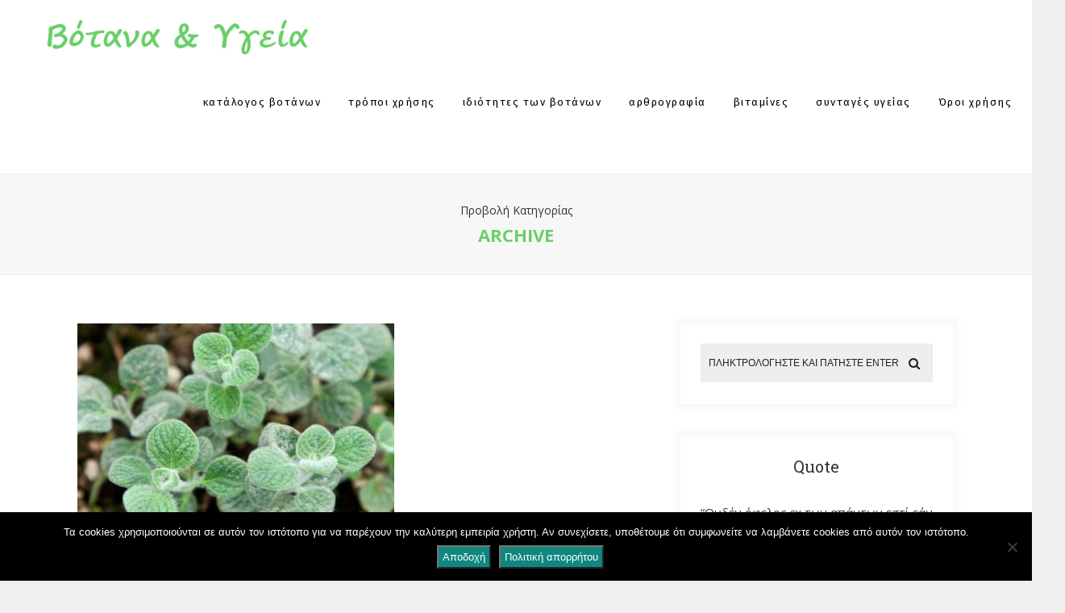

--- FILE ---
content_type: text/html; charset=UTF-8
request_url: https://botanologia.gr/2018/07/19/
body_size: 22543
content:
<!DOCTYPE html>
<html lang="el" class="no-js" >
<!-- start -->
<head>
	<meta charset="UTF-8" />
	<meta name="viewport" content="width=device-width, initial-scale=1, maximum-scale=1" />
    <meta name="format-detection" content="telephone=no">
	
	<meta name='robots' content='noindex, follow' />
	<style>img:is([sizes="auto" i], [sizes^="auto," i]) { contain-intrinsic-size: 3000px 1500px }</style>
	
	<!-- This site is optimized with the Yoast SEO plugin v25.7 - https://yoast.com/wordpress/plugins/seo/ -->
	<title>19 Ιουλίου, 2018 - Βοτανολογία</title>
	<meta property="og:locale" content="el_GR" />
	<meta property="og:type" content="website" />
	<meta property="og:title" content="19 Ιουλίου, 2018 - Βοτανολογία" />
	<meta property="og:url" content="https://botanologia.gr/2018/07/19/" />
	<meta property="og:site_name" content="Βοτανολογία" />
	<meta name="twitter:card" content="summary_large_image" />
	<script type="application/ld+json" class="yoast-schema-graph">{"@context":"https://schema.org","@graph":[{"@type":"CollectionPage","@id":"https://botanologia.gr/2018/07/19/","url":"https://botanologia.gr/2018/07/19/","name":"19 Ιουλίου, 2018 - Βοτανολογία","isPartOf":{"@id":"https://botanologia.gr/#website"},"primaryImageOfPage":{"@id":"https://botanologia.gr/2018/07/19/#primaryimage"},"image":{"@id":"https://botanologia.gr/2018/07/19/#primaryimage"},"thumbnailUrl":"https://botanologia.gr/wp-content/uploads/2018/07/δίκταμο-6-1.jpg","breadcrumb":{"@id":"https://botanologia.gr/2018/07/19/#breadcrumb"},"inLanguage":"el"},{"@type":"ImageObject","inLanguage":"el","@id":"https://botanologia.gr/2018/07/19/#primaryimage","url":"https://botanologia.gr/wp-content/uploads/2018/07/δίκταμο-6-1.jpg","contentUrl":"https://botanologia.gr/wp-content/uploads/2018/07/δίκταμο-6-1.jpg","width":648,"height":330},{"@type":"BreadcrumbList","@id":"https://botanologia.gr/2018/07/19/#breadcrumb","itemListElement":[{"@type":"ListItem","position":1,"name":"Home","item":"https://botanologia.gr/"},{"@type":"ListItem","position":2,"name":"Archives for 19 Ιουλίου, 2018"}]},{"@type":"WebSite","@id":"https://botanologia.gr/#website","url":"https://botanologia.gr/","name":"Βοτανολογία","description":"Βότανα &amp; Υγεία","publisher":{"@id":"https://botanologia.gr/#/schema/person/f3be354405777aee7fb180e1e23f87ac"},"potentialAction":[{"@type":"SearchAction","target":{"@type":"EntryPoint","urlTemplate":"https://botanologia.gr/?s={search_term_string}"},"query-input":{"@type":"PropertyValueSpecification","valueRequired":true,"valueName":"search_term_string"}}],"inLanguage":"el"},{"@type":["Person","Organization"],"@id":"https://botanologia.gr/#/schema/person/f3be354405777aee7fb180e1e23f87ac","name":"botanologia","image":{"@type":"ImageObject","inLanguage":"el","@id":"https://botanologia.gr/#/schema/person/image/","url":"https://secure.gravatar.com/avatar/ca83b53dcc30e277d89de2de4ceeeb712d723339767cb8346705ed38c5fadb65?s=96&d=mm&r=g","contentUrl":"https://secure.gravatar.com/avatar/ca83b53dcc30e277d89de2de4ceeeb712d723339767cb8346705ed38c5fadb65?s=96&d=mm&r=g","caption":"botanologia"},"logo":{"@id":"https://botanologia.gr/#/schema/person/image/"}}]}</script>
	<!-- / Yoast SEO plugin. -->


<link rel='dns-prefetch' href='//s7.addthis.com' />
<link rel='dns-prefetch' href='//use.fontawesome.com' />
<link rel='dns-prefetch' href='//fonts.googleapis.com' />
<link rel="alternate" type="application/rss+xml" title="Ροή RSS &raquo; Βοτανολογία" href="https://botanologia.gr/feed/" />
		<!-- This site uses the Google Analytics by MonsterInsights plugin v9.7.0 - Using Analytics tracking - https://www.monsterinsights.com/ -->
							<script src="//www.googletagmanager.com/gtag/js?id=G-RNJ3QESVMM"  data-cfasync="false" data-wpfc-render="false" type="text/javascript" async></script>
			<script data-cfasync="false" data-wpfc-render="false" type="text/javascript">
				var mi_version = '9.7.0';
				var mi_track_user = true;
				var mi_no_track_reason = '';
								var MonsterInsightsDefaultLocations = {"page_location":"https:\/\/botanologia.gr\/2018\/07\/19\/"};
								if ( typeof MonsterInsightsPrivacyGuardFilter === 'function' ) {
					var MonsterInsightsLocations = (typeof MonsterInsightsExcludeQuery === 'object') ? MonsterInsightsPrivacyGuardFilter( MonsterInsightsExcludeQuery ) : MonsterInsightsPrivacyGuardFilter( MonsterInsightsDefaultLocations );
				} else {
					var MonsterInsightsLocations = (typeof MonsterInsightsExcludeQuery === 'object') ? MonsterInsightsExcludeQuery : MonsterInsightsDefaultLocations;
				}

								var disableStrs = [
										'ga-disable-G-RNJ3QESVMM',
									];

				/* Function to detect opted out users */
				function __gtagTrackerIsOptedOut() {
					for (var index = 0; index < disableStrs.length; index++) {
						if (document.cookie.indexOf(disableStrs[index] + '=true') > -1) {
							return true;
						}
					}

					return false;
				}

				/* Disable tracking if the opt-out cookie exists. */
				if (__gtagTrackerIsOptedOut()) {
					for (var index = 0; index < disableStrs.length; index++) {
						window[disableStrs[index]] = true;
					}
				}

				/* Opt-out function */
				function __gtagTrackerOptout() {
					for (var index = 0; index < disableStrs.length; index++) {
						document.cookie = disableStrs[index] + '=true; expires=Thu, 31 Dec 2099 23:59:59 UTC; path=/';
						window[disableStrs[index]] = true;
					}
				}

				if ('undefined' === typeof gaOptout) {
					function gaOptout() {
						__gtagTrackerOptout();
					}
				}
								window.dataLayer = window.dataLayer || [];

				window.MonsterInsightsDualTracker = {
					helpers: {},
					trackers: {},
				};
				if (mi_track_user) {
					function __gtagDataLayer() {
						dataLayer.push(arguments);
					}

					function __gtagTracker(type, name, parameters) {
						if (!parameters) {
							parameters = {};
						}

						if (parameters.send_to) {
							__gtagDataLayer.apply(null, arguments);
							return;
						}

						if (type === 'event') {
														parameters.send_to = monsterinsights_frontend.v4_id;
							var hookName = name;
							if (typeof parameters['event_category'] !== 'undefined') {
								hookName = parameters['event_category'] + ':' + name;
							}

							if (typeof MonsterInsightsDualTracker.trackers[hookName] !== 'undefined') {
								MonsterInsightsDualTracker.trackers[hookName](parameters);
							} else {
								__gtagDataLayer('event', name, parameters);
							}
							
						} else {
							__gtagDataLayer.apply(null, arguments);
						}
					}

					__gtagTracker('js', new Date());
					__gtagTracker('set', {
						'developer_id.dZGIzZG': true,
											});
					if ( MonsterInsightsLocations.page_location ) {
						__gtagTracker('set', MonsterInsightsLocations);
					}
										__gtagTracker('config', 'G-RNJ3QESVMM', {"forceSSL":"true","link_attribution":"true"} );
										window.gtag = __gtagTracker;										(function () {
						/* https://developers.google.com/analytics/devguides/collection/analyticsjs/ */
						/* ga and __gaTracker compatibility shim. */
						var noopfn = function () {
							return null;
						};
						var newtracker = function () {
							return new Tracker();
						};
						var Tracker = function () {
							return null;
						};
						var p = Tracker.prototype;
						p.get = noopfn;
						p.set = noopfn;
						p.send = function () {
							var args = Array.prototype.slice.call(arguments);
							args.unshift('send');
							__gaTracker.apply(null, args);
						};
						var __gaTracker = function () {
							var len = arguments.length;
							if (len === 0) {
								return;
							}
							var f = arguments[len - 1];
							if (typeof f !== 'object' || f === null || typeof f.hitCallback !== 'function') {
								if ('send' === arguments[0]) {
									var hitConverted, hitObject = false, action;
									if ('event' === arguments[1]) {
										if ('undefined' !== typeof arguments[3]) {
											hitObject = {
												'eventAction': arguments[3],
												'eventCategory': arguments[2],
												'eventLabel': arguments[4],
												'value': arguments[5] ? arguments[5] : 1,
											}
										}
									}
									if ('pageview' === arguments[1]) {
										if ('undefined' !== typeof arguments[2]) {
											hitObject = {
												'eventAction': 'page_view',
												'page_path': arguments[2],
											}
										}
									}
									if (typeof arguments[2] === 'object') {
										hitObject = arguments[2];
									}
									if (typeof arguments[5] === 'object') {
										Object.assign(hitObject, arguments[5]);
									}
									if ('undefined' !== typeof arguments[1].hitType) {
										hitObject = arguments[1];
										if ('pageview' === hitObject.hitType) {
											hitObject.eventAction = 'page_view';
										}
									}
									if (hitObject) {
										action = 'timing' === arguments[1].hitType ? 'timing_complete' : hitObject.eventAction;
										hitConverted = mapArgs(hitObject);
										__gtagTracker('event', action, hitConverted);
									}
								}
								return;
							}

							function mapArgs(args) {
								var arg, hit = {};
								var gaMap = {
									'eventCategory': 'event_category',
									'eventAction': 'event_action',
									'eventLabel': 'event_label',
									'eventValue': 'event_value',
									'nonInteraction': 'non_interaction',
									'timingCategory': 'event_category',
									'timingVar': 'name',
									'timingValue': 'value',
									'timingLabel': 'event_label',
									'page': 'page_path',
									'location': 'page_location',
									'title': 'page_title',
									'referrer' : 'page_referrer',
								};
								for (arg in args) {
																		if (!(!args.hasOwnProperty(arg) || !gaMap.hasOwnProperty(arg))) {
										hit[gaMap[arg]] = args[arg];
									} else {
										hit[arg] = args[arg];
									}
								}
								return hit;
							}

							try {
								f.hitCallback();
							} catch (ex) {
							}
						};
						__gaTracker.create = newtracker;
						__gaTracker.getByName = newtracker;
						__gaTracker.getAll = function () {
							return [];
						};
						__gaTracker.remove = noopfn;
						__gaTracker.loaded = true;
						window['__gaTracker'] = __gaTracker;
					})();
									} else {
										console.log("");
					(function () {
						function __gtagTracker() {
							return null;
						}

						window['__gtagTracker'] = __gtagTracker;
						window['gtag'] = __gtagTracker;
					})();
									}
			</script>
			
							<!-- / Google Analytics by MonsterInsights -->
		<script type="text/javascript">
/* <![CDATA[ */
window._wpemojiSettings = {"baseUrl":"https:\/\/s.w.org\/images\/core\/emoji\/16.0.1\/72x72\/","ext":".png","svgUrl":"https:\/\/s.w.org\/images\/core\/emoji\/16.0.1\/svg\/","svgExt":".svg","source":{"concatemoji":"https:\/\/botanologia.gr\/wp-includes\/js\/wp-emoji-release.min.js?ver=6.8.3"}};
/*! This file is auto-generated */
!function(s,n){var o,i,e;function c(e){try{var t={supportTests:e,timestamp:(new Date).valueOf()};sessionStorage.setItem(o,JSON.stringify(t))}catch(e){}}function p(e,t,n){e.clearRect(0,0,e.canvas.width,e.canvas.height),e.fillText(t,0,0);var t=new Uint32Array(e.getImageData(0,0,e.canvas.width,e.canvas.height).data),a=(e.clearRect(0,0,e.canvas.width,e.canvas.height),e.fillText(n,0,0),new Uint32Array(e.getImageData(0,0,e.canvas.width,e.canvas.height).data));return t.every(function(e,t){return e===a[t]})}function u(e,t){e.clearRect(0,0,e.canvas.width,e.canvas.height),e.fillText(t,0,0);for(var n=e.getImageData(16,16,1,1),a=0;a<n.data.length;a++)if(0!==n.data[a])return!1;return!0}function f(e,t,n,a){switch(t){case"flag":return n(e,"\ud83c\udff3\ufe0f\u200d\u26a7\ufe0f","\ud83c\udff3\ufe0f\u200b\u26a7\ufe0f")?!1:!n(e,"\ud83c\udde8\ud83c\uddf6","\ud83c\udde8\u200b\ud83c\uddf6")&&!n(e,"\ud83c\udff4\udb40\udc67\udb40\udc62\udb40\udc65\udb40\udc6e\udb40\udc67\udb40\udc7f","\ud83c\udff4\u200b\udb40\udc67\u200b\udb40\udc62\u200b\udb40\udc65\u200b\udb40\udc6e\u200b\udb40\udc67\u200b\udb40\udc7f");case"emoji":return!a(e,"\ud83e\udedf")}return!1}function g(e,t,n,a){var r="undefined"!=typeof WorkerGlobalScope&&self instanceof WorkerGlobalScope?new OffscreenCanvas(300,150):s.createElement("canvas"),o=r.getContext("2d",{willReadFrequently:!0}),i=(o.textBaseline="top",o.font="600 32px Arial",{});return e.forEach(function(e){i[e]=t(o,e,n,a)}),i}function t(e){var t=s.createElement("script");t.src=e,t.defer=!0,s.head.appendChild(t)}"undefined"!=typeof Promise&&(o="wpEmojiSettingsSupports",i=["flag","emoji"],n.supports={everything:!0,everythingExceptFlag:!0},e=new Promise(function(e){s.addEventListener("DOMContentLoaded",e,{once:!0})}),new Promise(function(t){var n=function(){try{var e=JSON.parse(sessionStorage.getItem(o));if("object"==typeof e&&"number"==typeof e.timestamp&&(new Date).valueOf()<e.timestamp+604800&&"object"==typeof e.supportTests)return e.supportTests}catch(e){}return null}();if(!n){if("undefined"!=typeof Worker&&"undefined"!=typeof OffscreenCanvas&&"undefined"!=typeof URL&&URL.createObjectURL&&"undefined"!=typeof Blob)try{var e="postMessage("+g.toString()+"("+[JSON.stringify(i),f.toString(),p.toString(),u.toString()].join(",")+"));",a=new Blob([e],{type:"text/javascript"}),r=new Worker(URL.createObjectURL(a),{name:"wpTestEmojiSupports"});return void(r.onmessage=function(e){c(n=e.data),r.terminate(),t(n)})}catch(e){}c(n=g(i,f,p,u))}t(n)}).then(function(e){for(var t in e)n.supports[t]=e[t],n.supports.everything=n.supports.everything&&n.supports[t],"flag"!==t&&(n.supports.everythingExceptFlag=n.supports.everythingExceptFlag&&n.supports[t]);n.supports.everythingExceptFlag=n.supports.everythingExceptFlag&&!n.supports.flag,n.DOMReady=!1,n.readyCallback=function(){n.DOMReady=!0}}).then(function(){return e}).then(function(){var e;n.supports.everything||(n.readyCallback(),(e=n.source||{}).concatemoji?t(e.concatemoji):e.wpemoji&&e.twemoji&&(t(e.twemoji),t(e.wpemoji)))}))}((window,document),window._wpemojiSettings);
/* ]]> */
</script>
<link rel='stylesheet' id='ot-google-fonts-css' href='//fonts.googleapis.com/css?family=Fira+Sans:regular,500,700%7COpen+Sans:regular,italic,700%7CLora:regular,italic%7CFira+Sans:500' type='text/css' media='all' />
<link rel='stylesheet' id='sbi_styles-css' href='https://botanologia.gr/wp-content/plugins/instagram-feed/css/sbi-styles.min.css?ver=6.9.1' type='text/css' media='all' />
<style id='wp-emoji-styles-inline-css' type='text/css'>

	img.wp-smiley, img.emoji {
		display: inline !important;
		border: none !important;
		box-shadow: none !important;
		height: 1em !important;
		width: 1em !important;
		margin: 0 0.07em !important;
		vertical-align: -0.1em !important;
		background: none !important;
		padding: 0 !important;
	}
</style>
<link rel='stylesheet' id='wp-block-library-css' href='https://botanologia.gr/wp-includes/css/dist/block-library/style.min.css?ver=6.8.3' type='text/css' media='all' />
<style id='classic-theme-styles-inline-css' type='text/css'>
/*! This file is auto-generated */
.wp-block-button__link{color:#fff;background-color:#32373c;border-radius:9999px;box-shadow:none;text-decoration:none;padding:calc(.667em + 2px) calc(1.333em + 2px);font-size:1.125em}.wp-block-file__button{background:#32373c;color:#fff;text-decoration:none}
</style>
<link rel='stylesheet' id='wpda_like_box_gutenberg_css-css' href='https://botanologia.gr/wp-content/plugins/like-box/includes/gutenberg/style.css?ver=6.8.3' type='text/css' media='all' />
<link rel='stylesheet' id='quotescollection-block-quotes-css' href='https://botanologia.gr/wp-content/plugins/quotes-collection/blocks/quotes/style.css?ver=1556878386' type='text/css' media='all' />
<link rel='stylesheet' id='quotescollection-block-random-quote-css' href='https://botanologia.gr/wp-content/plugins/quotes-collection/blocks/random-quote/style.css?ver=1556878386' type='text/css' media='all' />
<style id='global-styles-inline-css' type='text/css'>
:root{--wp--preset--aspect-ratio--square: 1;--wp--preset--aspect-ratio--4-3: 4/3;--wp--preset--aspect-ratio--3-4: 3/4;--wp--preset--aspect-ratio--3-2: 3/2;--wp--preset--aspect-ratio--2-3: 2/3;--wp--preset--aspect-ratio--16-9: 16/9;--wp--preset--aspect-ratio--9-16: 9/16;--wp--preset--color--black: #000000;--wp--preset--color--cyan-bluish-gray: #abb8c3;--wp--preset--color--white: #ffffff;--wp--preset--color--pale-pink: #f78da7;--wp--preset--color--vivid-red: #cf2e2e;--wp--preset--color--luminous-vivid-orange: #ff6900;--wp--preset--color--luminous-vivid-amber: #fcb900;--wp--preset--color--light-green-cyan: #7bdcb5;--wp--preset--color--vivid-green-cyan: #00d084;--wp--preset--color--pale-cyan-blue: #8ed1fc;--wp--preset--color--vivid-cyan-blue: #0693e3;--wp--preset--color--vivid-purple: #9b51e0;--wp--preset--gradient--vivid-cyan-blue-to-vivid-purple: linear-gradient(135deg,rgba(6,147,227,1) 0%,rgb(155,81,224) 100%);--wp--preset--gradient--light-green-cyan-to-vivid-green-cyan: linear-gradient(135deg,rgb(122,220,180) 0%,rgb(0,208,130) 100%);--wp--preset--gradient--luminous-vivid-amber-to-luminous-vivid-orange: linear-gradient(135deg,rgba(252,185,0,1) 0%,rgba(255,105,0,1) 100%);--wp--preset--gradient--luminous-vivid-orange-to-vivid-red: linear-gradient(135deg,rgba(255,105,0,1) 0%,rgb(207,46,46) 100%);--wp--preset--gradient--very-light-gray-to-cyan-bluish-gray: linear-gradient(135deg,rgb(238,238,238) 0%,rgb(169,184,195) 100%);--wp--preset--gradient--cool-to-warm-spectrum: linear-gradient(135deg,rgb(74,234,220) 0%,rgb(151,120,209) 20%,rgb(207,42,186) 40%,rgb(238,44,130) 60%,rgb(251,105,98) 80%,rgb(254,248,76) 100%);--wp--preset--gradient--blush-light-purple: linear-gradient(135deg,rgb(255,206,236) 0%,rgb(152,150,240) 100%);--wp--preset--gradient--blush-bordeaux: linear-gradient(135deg,rgb(254,205,165) 0%,rgb(254,45,45) 50%,rgb(107,0,62) 100%);--wp--preset--gradient--luminous-dusk: linear-gradient(135deg,rgb(255,203,112) 0%,rgb(199,81,192) 50%,rgb(65,88,208) 100%);--wp--preset--gradient--pale-ocean: linear-gradient(135deg,rgb(255,245,203) 0%,rgb(182,227,212) 50%,rgb(51,167,181) 100%);--wp--preset--gradient--electric-grass: linear-gradient(135deg,rgb(202,248,128) 0%,rgb(113,206,126) 100%);--wp--preset--gradient--midnight: linear-gradient(135deg,rgb(2,3,129) 0%,rgb(40,116,252) 100%);--wp--preset--font-size--small: 13px;--wp--preset--font-size--medium: 20px;--wp--preset--font-size--large: 36px;--wp--preset--font-size--x-large: 42px;--wp--preset--spacing--20: 0.44rem;--wp--preset--spacing--30: 0.67rem;--wp--preset--spacing--40: 1rem;--wp--preset--spacing--50: 1.5rem;--wp--preset--spacing--60: 2.25rem;--wp--preset--spacing--70: 3.38rem;--wp--preset--spacing--80: 5.06rem;--wp--preset--shadow--natural: 6px 6px 9px rgba(0, 0, 0, 0.2);--wp--preset--shadow--deep: 12px 12px 50px rgba(0, 0, 0, 0.4);--wp--preset--shadow--sharp: 6px 6px 0px rgba(0, 0, 0, 0.2);--wp--preset--shadow--outlined: 6px 6px 0px -3px rgba(255, 255, 255, 1), 6px 6px rgba(0, 0, 0, 1);--wp--preset--shadow--crisp: 6px 6px 0px rgba(0, 0, 0, 1);}:where(.is-layout-flex){gap: 0.5em;}:where(.is-layout-grid){gap: 0.5em;}body .is-layout-flex{display: flex;}.is-layout-flex{flex-wrap: wrap;align-items: center;}.is-layout-flex > :is(*, div){margin: 0;}body .is-layout-grid{display: grid;}.is-layout-grid > :is(*, div){margin: 0;}:where(.wp-block-columns.is-layout-flex){gap: 2em;}:where(.wp-block-columns.is-layout-grid){gap: 2em;}:where(.wp-block-post-template.is-layout-flex){gap: 1.25em;}:where(.wp-block-post-template.is-layout-grid){gap: 1.25em;}.has-black-color{color: var(--wp--preset--color--black) !important;}.has-cyan-bluish-gray-color{color: var(--wp--preset--color--cyan-bluish-gray) !important;}.has-white-color{color: var(--wp--preset--color--white) !important;}.has-pale-pink-color{color: var(--wp--preset--color--pale-pink) !important;}.has-vivid-red-color{color: var(--wp--preset--color--vivid-red) !important;}.has-luminous-vivid-orange-color{color: var(--wp--preset--color--luminous-vivid-orange) !important;}.has-luminous-vivid-amber-color{color: var(--wp--preset--color--luminous-vivid-amber) !important;}.has-light-green-cyan-color{color: var(--wp--preset--color--light-green-cyan) !important;}.has-vivid-green-cyan-color{color: var(--wp--preset--color--vivid-green-cyan) !important;}.has-pale-cyan-blue-color{color: var(--wp--preset--color--pale-cyan-blue) !important;}.has-vivid-cyan-blue-color{color: var(--wp--preset--color--vivid-cyan-blue) !important;}.has-vivid-purple-color{color: var(--wp--preset--color--vivid-purple) !important;}.has-black-background-color{background-color: var(--wp--preset--color--black) !important;}.has-cyan-bluish-gray-background-color{background-color: var(--wp--preset--color--cyan-bluish-gray) !important;}.has-white-background-color{background-color: var(--wp--preset--color--white) !important;}.has-pale-pink-background-color{background-color: var(--wp--preset--color--pale-pink) !important;}.has-vivid-red-background-color{background-color: var(--wp--preset--color--vivid-red) !important;}.has-luminous-vivid-orange-background-color{background-color: var(--wp--preset--color--luminous-vivid-orange) !important;}.has-luminous-vivid-amber-background-color{background-color: var(--wp--preset--color--luminous-vivid-amber) !important;}.has-light-green-cyan-background-color{background-color: var(--wp--preset--color--light-green-cyan) !important;}.has-vivid-green-cyan-background-color{background-color: var(--wp--preset--color--vivid-green-cyan) !important;}.has-pale-cyan-blue-background-color{background-color: var(--wp--preset--color--pale-cyan-blue) !important;}.has-vivid-cyan-blue-background-color{background-color: var(--wp--preset--color--vivid-cyan-blue) !important;}.has-vivid-purple-background-color{background-color: var(--wp--preset--color--vivid-purple) !important;}.has-black-border-color{border-color: var(--wp--preset--color--black) !important;}.has-cyan-bluish-gray-border-color{border-color: var(--wp--preset--color--cyan-bluish-gray) !important;}.has-white-border-color{border-color: var(--wp--preset--color--white) !important;}.has-pale-pink-border-color{border-color: var(--wp--preset--color--pale-pink) !important;}.has-vivid-red-border-color{border-color: var(--wp--preset--color--vivid-red) !important;}.has-luminous-vivid-orange-border-color{border-color: var(--wp--preset--color--luminous-vivid-orange) !important;}.has-luminous-vivid-amber-border-color{border-color: var(--wp--preset--color--luminous-vivid-amber) !important;}.has-light-green-cyan-border-color{border-color: var(--wp--preset--color--light-green-cyan) !important;}.has-vivid-green-cyan-border-color{border-color: var(--wp--preset--color--vivid-green-cyan) !important;}.has-pale-cyan-blue-border-color{border-color: var(--wp--preset--color--pale-cyan-blue) !important;}.has-vivid-cyan-blue-border-color{border-color: var(--wp--preset--color--vivid-cyan-blue) !important;}.has-vivid-purple-border-color{border-color: var(--wp--preset--color--vivid-purple) !important;}.has-vivid-cyan-blue-to-vivid-purple-gradient-background{background: var(--wp--preset--gradient--vivid-cyan-blue-to-vivid-purple) !important;}.has-light-green-cyan-to-vivid-green-cyan-gradient-background{background: var(--wp--preset--gradient--light-green-cyan-to-vivid-green-cyan) !important;}.has-luminous-vivid-amber-to-luminous-vivid-orange-gradient-background{background: var(--wp--preset--gradient--luminous-vivid-amber-to-luminous-vivid-orange) !important;}.has-luminous-vivid-orange-to-vivid-red-gradient-background{background: var(--wp--preset--gradient--luminous-vivid-orange-to-vivid-red) !important;}.has-very-light-gray-to-cyan-bluish-gray-gradient-background{background: var(--wp--preset--gradient--very-light-gray-to-cyan-bluish-gray) !important;}.has-cool-to-warm-spectrum-gradient-background{background: var(--wp--preset--gradient--cool-to-warm-spectrum) !important;}.has-blush-light-purple-gradient-background{background: var(--wp--preset--gradient--blush-light-purple) !important;}.has-blush-bordeaux-gradient-background{background: var(--wp--preset--gradient--blush-bordeaux) !important;}.has-luminous-dusk-gradient-background{background: var(--wp--preset--gradient--luminous-dusk) !important;}.has-pale-ocean-gradient-background{background: var(--wp--preset--gradient--pale-ocean) !important;}.has-electric-grass-gradient-background{background: var(--wp--preset--gradient--electric-grass) !important;}.has-midnight-gradient-background{background: var(--wp--preset--gradient--midnight) !important;}.has-small-font-size{font-size: var(--wp--preset--font-size--small) !important;}.has-medium-font-size{font-size: var(--wp--preset--font-size--medium) !important;}.has-large-font-size{font-size: var(--wp--preset--font-size--large) !important;}.has-x-large-font-size{font-size: var(--wp--preset--font-size--x-large) !important;}
:where(.wp-block-post-template.is-layout-flex){gap: 1.25em;}:where(.wp-block-post-template.is-layout-grid){gap: 1.25em;}
:where(.wp-block-columns.is-layout-flex){gap: 2em;}:where(.wp-block-columns.is-layout-grid){gap: 2em;}
:root :where(.wp-block-pullquote){font-size: 1.5em;line-height: 1.6;}
</style>
<link rel='stylesheet' id='dashicons-css' href='https://botanologia.gr/wp-includes/css/dashicons.min.css?ver=6.8.3' type='text/css' media='all' />
<link rel='stylesheet' id='admin-bar-css' href='https://botanologia.gr/wp-includes/css/admin-bar.min.css?ver=6.8.3' type='text/css' media='all' />
<style id='admin-bar-inline-css' type='text/css'>

    /* Hide CanvasJS credits for P404 charts specifically */
    #p404RedirectChart .canvasjs-chart-credit {
        display: none !important;
    }
    
    #p404RedirectChart canvas {
        border-radius: 6px;
    }

    .p404-redirect-adminbar-weekly-title {
        font-weight: bold;
        font-size: 14px;
        color: #fff;
        margin-bottom: 6px;
    }

    #wpadminbar #wp-admin-bar-p404_free_top_button .ab-icon:before {
        content: "\f103";
        color: #dc3545;
        top: 3px;
    }
    
    #wp-admin-bar-p404_free_top_button .ab-item {
        min-width: 80px !important;
        padding: 0px !important;
    }
    
    /* Ensure proper positioning and z-index for P404 dropdown */
    .p404-redirect-adminbar-dropdown-wrap { 
        min-width: 0; 
        padding: 0;
        position: static !important;
    }
    
    #wpadminbar #wp-admin-bar-p404_free_top_button_dropdown {
        position: static !important;
    }
    
    #wpadminbar #wp-admin-bar-p404_free_top_button_dropdown .ab-item {
        padding: 0 !important;
        margin: 0 !important;
    }
    
    .p404-redirect-dropdown-container {
        min-width: 340px;
        padding: 18px 18px 12px 18px;
        background: #23282d !important;
        color: #fff;
        border-radius: 12px;
        box-shadow: 0 8px 32px rgba(0,0,0,0.25);
        margin-top: 10px;
        position: relative !important;
        z-index: 999999 !important;
        display: block !important;
        border: 1px solid #444;
    }
    
    /* Ensure P404 dropdown appears on hover */
    #wpadminbar #wp-admin-bar-p404_free_top_button .p404-redirect-dropdown-container { 
        display: none !important;
    }
    
    #wpadminbar #wp-admin-bar-p404_free_top_button:hover .p404-redirect-dropdown-container { 
        display: block !important;
    }
    
    #wpadminbar #wp-admin-bar-p404_free_top_button:hover #wp-admin-bar-p404_free_top_button_dropdown .p404-redirect-dropdown-container {
        display: block !important;
    }
    
    .p404-redirect-card {
        background: #2c3338;
        border-radius: 8px;
        padding: 18px 18px 12px 18px;
        box-shadow: 0 2px 8px rgba(0,0,0,0.07);
        display: flex;
        flex-direction: column;
        align-items: flex-start;
        border: 1px solid #444;
    }
    
    .p404-redirect-btn {
        display: inline-block;
        background: #dc3545;
        color: #fff !important;
        font-weight: bold;
        padding: 5px 22px;
        border-radius: 8px;
        text-decoration: none;
        font-size: 17px;
        transition: background 0.2s, box-shadow 0.2s;
        margin-top: 8px;
        box-shadow: 0 2px 8px rgba(220,53,69,0.15);
        text-align: center;
        line-height: 1.6;
    }
    
    .p404-redirect-btn:hover {
        background: #c82333;
        color: #fff !important;
        box-shadow: 0 4px 16px rgba(220,53,69,0.25);
    }
    
    /* Prevent conflicts with other admin bar dropdowns */
    #wpadminbar .ab-top-menu > li:hover > .ab-item,
    #wpadminbar .ab-top-menu > li.hover > .ab-item {
        z-index: auto;
    }
    
    #wpadminbar #wp-admin-bar-p404_free_top_button:hover > .ab-item {
        z-index: 999998 !important;
    }
    
</style>
<link rel='stylesheet' id='contact-form-7-css' href='https://botanologia.gr/wp-content/plugins/contact-form-7/includes/css/styles.css?ver=6.1.1' type='text/css' media='all' />
<link rel='stylesheet' id='cookie-notice-front-css' href='https://botanologia.gr/wp-content/plugins/cookie-notice/css/front.min.css?ver=2.5.7' type='text/css' media='all' />
<link rel='stylesheet' id='quotescollection-css' href='https://botanologia.gr/wp-content/plugins/quotes-collection/css/quotes-collection.css?ver=2.5.2' type='text/css' media='all' />
<link rel='stylesheet' id='laura-style-css' href='https://botanologia.gr/wp-content/themes/laura-lite/style.css?ver=6.8.3' type='text/css' media='all' />
<style id='laura-style-inline-css' type='text/css'>


.block_footer_text, .quote-category .blogpostcategory, .quote-widget p, .quote-widget {font-family: Lora, "Helvetica Neue", Arial, Helvetica, Verdana, sans-serif;}
body {	 
	background:#efefef   !important;
	color:#333333;
	font-family: Open Sans, "Helvetica Neue", Arial, Helvetica, Verdana, sans-serif;
	font-size: 15px;
	font-weight: normal;
}
.minimal-light .esg-filterbutton, .minimal-light .esg-navigationbutton, .minimal-light .esg-sortbutton, .minimal-light .esg-cartbutton a, .wprm-recipe-instruction .wprm-recipe-instruction-text, .wttitle h4 a, .related h4 a, h3#reply-title small a {font-family: Open Sans, "Helvetica Neue", Arial, Helvetica, Verdana, sans-serif;}



.su-dropcap {color:#333333;}

::selection { background: #000; color:#fff; text-shadow: none; }

h1, h2, h3, h4, h5, h6, .block1 p, .block2_text p, .top-wrapper .widget_search form input#s, .blog_time_read, .blog_author, .authorBlogName
{font-family: Lora, "Helvetica Neue", Arial, Helvetica, Verdana, sans-serif;}
h1, h1 a { 	
	color:#333;
	font-size: 34px ;
	}
	
h2, h2 a, .term-description p { 	
	color:#333;
	font-size: 32px  ;
	}

h3, h3 a { 	
	color:#333;
	font-size: 28px  ;
	}

h4, h4 a { 	
	color:#333;
	font-size: 24px  ;
	}	
	
h5, h5 a { 	
	color:#333;
	font-size: 20px  ;
	}	

h6, h6 a { 	
	color:#333;
	font-size: 18px  ;
	}	

.pagenav a {font-family: Fira Sans !important;
			  font-size: 13px;
			  font-weight:normal;
			  color:#ffffff;
}



.pagenav li.has-sub-menu > a:after, .menu > li.has-sub-menu li.menu-item-has-children > a:before  {color:#ffffff;}
.block1_lower_text p,.widget_wysija_cont .updated, .widget_wysija_cont .login .message, p.edd-logged-in, #edd_login_form, #edd_login_form p, .esg-grid  {font-family: Open Sans, "Helvetica Neue", Arial, Helvetica, Verdana, sans-serif !important;color:#333333;font-size:14px;}

a, select, input, textarea, button{ color:#000000;}


.su-quote-has-cite span {font-family: Lora, "Helvetica Neue", Arial, Helvetica, Verdana, sans-serif;}

a.blog-name {
	color:#000000;
	font-family: Fira Sans, "Helvetica Neue", Arial, Helvetica, Verdana, sans-serif !important;
	font-size: 50px;
	font-weight:normal;
}

/* ***********************
--------------------------------------
------------MAIN COLOR----------
--------------------------------------
*********************** */

a:hover, span, .current-menu-item a, .blogmore, .pagenav.fixedmenu li a:hover, .widget ul li a:hover,.pagenav.fixedmenu li.current-menu-item > a,.block2_text a,
.blogcontent a, .sentry a, .post-meta a:hover, .sidebar .social_icons i:hover,.blog_social .addthis_toolbox a:hover, .addthis_toolbox a:hover, .content.blog .single-date,
 .pmc-main-menu li.colored a, #footer .widget ul li a:hover, .sidebar .widget ul li a:hover, #footer a:hover, li.current-menu-item a,  #footer .social_icons a:hover i, 
 #footerb a,  .wprm-recipe-ingredient.laura-recipe-selected span


{
	color:#b565a7;
}
.wprm-rating-star-full svg polygon {fill:#b565a7!important;}
svg polygon {stroke:#b565a7 !important;}

 li.current-menu-item a {color:#b565a7 !important;}
.su-quote-style-default  {border-left:5px solid #b565a7;}
.addthis_toolbox a i:hover {color:#b565a7 !important;}
.resp_menu_button {color:#ffffff ;}
 
/* ***********************
--------------------------------------
------------BACKGROUND MAIN COLOR----------
--------------------------------------
*********************** */

.top-cart, .widget_tag_cloud a:hover, .sidebar .widget_search #searchsubmit,
.specificComment .comment-reply-link:hover, #submit:hover,  .wpcf7-submit:hover, #submit:hover,
.link-title-previous:hover, .link-title-next:hover, .specificComment .comment-edit-link:hover, .specificComment .comment-reply-link:hover, h3#reply-title small a:hover, .pagenav li a:after,
.widget_wysija_cont .wysija-submit,.widget ul li:before, #footer .widget_search #searchsubmit,  .blogpost .tags a:hover,
.mainwrap.single-default.sidebar .link-title-next:hover, .mainwrap.single-default.sidebar .link-title-previous:hover, .laura-home-deals-more a:hover, .top-search-form i:hover, .edd-submit.button.blue:hover,
ul#menu-top-menu, a.catlink:hover, .mainwrap.single-default .link-title-next:hover, .mainwrap.single-default .link-title-previous:hover, #footer input.wysija-submit, #commentform #submit:hover, input[type="submit"]:hover, #submit:hover,
.sidebar-buy-button a:hover, .wp-pagenavi .current, .wp-pagenavi a:hover, .sidebar .widget h3:before, .wprm-recipe-print:hover, .blog_time_read,  .blog_author, .blog-category a 
  {
	background:#b565a7 ;
}

.minimal-light .esg-navigationbutton:hover, .minimal-light .esg-filterbutton:hover, .minimal-light .esg-sortbutton:hover, .minimal-light .esg-sortbutton-order:hover, .minimal-light .esg-cartbutton a:hover, .minimal-light .esg-filterbutton.selected{
	background:#b565a7 !important;
	
}

.pagenav  li li a:hover {background:none;}
.edd-submit.button.blue:hover, .cart_item.edd_checkout a:hover {background:#b565a7 !important;}
.link-title-previous:hover, .link-title-next:hover {color:#fff;}
#headerwrap {background:#222222;}
.pagenav {background:#232323;}

.blogpostcategory, .content .blogpost, .postcontent.singledefult .share-post, .commentlist, .postcontent.singlepage, .content.singlepage, .block2_img, .block2_text, .sidebar .widget,
.relatedPosts, #commentform, .sidebars-wrap .widget
 {background:#fff ;}
 
 
.block1_text, .block1_all_text, .block1_lower_text {background:#fff ;}
.blog_social, .socialsingle, .blog_social i {color:#6f7c82;}
.widget_tag_cloud a, .blogpost .tags a {color:#6f7c82;border-color:#eaeaea ;}
#commentform textarea, .singlepage textarea, .singlepage input {background:#eaeaea ;}
input[type="submit"] {background:#aaa;}

#laura-slider-wrapper, .laura-rev-slider {padding-top:0px;}

.block1_lower_text p:before {background:#eaeaea ;}
.recent_posts .widgett, .category_posts .widgett, .widget.widget_categories ul li, .widget.widget_archive ul li, .relatedPosts, .specificComment, ol.commentlist
{border-color:#eaeaea ;}



/* BUTTONS */

 .laura-read-more a:hover {color:#b565a7 !important ;}

 .top-wrapper .social_icons a i:hover {color:#b565a7 !important;}

 /* ***********************
--------------------------------------
------------BOXED---------------------
-----------------------------------*/
  
    
.top-wrapper {background:#ffffff; color:#222222}
.top-wrapper i, .top-wrapper a, .top-wrapper div, .top-wrapper form input, .top-wrapper form i{color:#222222 !important}

.pagenav {background:#232323;border-top:0px solid #000;border-bottom:0px solid #000;}

/*hide header*/

/*footer style option*/
#footer, .block3, #footerbwrap {background: #ffffff}
#footer p, #footer div, #footer a, #footer input, #footer, #footer h1, #footer h2, #footer h3 , #footer h4 , #footer i, .copyright{color:#000000} 


/* ***********************
--------------------------------------
------------CUSTOM CSS----------
--------------------------------------
*********************** */

.eg-georgebush-container {background:rgba(250,250,250,0.15) !important;}
.nocomments {display:none;}
.pagenav.fixedmenu li a {color:#222;}

h1,h2,h3,h4,h5,h6 {font-style:italic !important;}
.wttitle h4 a {font-style:normal !important;}
@media screen and (min-width:0px) and (max-width:768px){
    .logo-left-menu div#logo {margin-top:0;}
}
.top-wrapper .widget_search form input#s {font-size:14px;}
.sidebar .widget h3 {font-size:20px;}
</style>
<link rel='stylesheet' id='chld_thm_cfg_child-css' href='https://botanologia.gr/wp-content/themes/laura-lite-child/style.css?ver=6.8.3' type='text/css' media='all' />
<link rel='stylesheet' id='animated-css' href='https://botanologia.gr/wp-content/plugins/like-box/includes/style/effects.css?ver=6.8.3' type='text/css' media='all' />
<link rel='stylesheet' id='front_end_like_box-css' href='https://botanologia.gr/wp-content/plugins/like-box/includes/style/style.css?ver=6.8.3' type='text/css' media='all' />
<link rel='stylesheet' id='thickbox-css' href='https://botanologia.gr/wp-includes/js/thickbox/thickbox.css?ver=6.8.3' type='text/css' media='all' />
<script type="text/javascript" src="https://botanologia.gr/wp-content/plugins/google-analytics-for-wordpress/assets/js/frontend-gtag.min.js?ver=9.7.0" id="monsterinsights-frontend-script-js" async="async" data-wp-strategy="async"></script>
<script data-cfasync="false" data-wpfc-render="false" type="text/javascript" id='monsterinsights-frontend-script-js-extra'>/* <![CDATA[ */
var monsterinsights_frontend = {"js_events_tracking":"true","download_extensions":"doc,pdf,ppt,zip,xls,docx,pptx,xlsx","inbound_paths":"[{\"path\":\"\\\/go\\\/\",\"label\":\"affiliate\"},{\"path\":\"\\\/recommend\\\/\",\"label\":\"affiliate\"}]","home_url":"https:\/\/botanologia.gr","hash_tracking":"false","v4_id":"G-RNJ3QESVMM"};/* ]]> */
</script>
<script type="text/javascript" id="cookie-notice-front-js-before">
/* <![CDATA[ */
var cnArgs = {"ajaxUrl":"https:\/\/botanologia.gr\/wp-admin\/admin-ajax.php","nonce":"9169268733","hideEffect":"fade","position":"bottom","onScroll":false,"onScrollOffset":100,"onClick":false,"cookieName":"cookie_notice_accepted","cookieTime":15811200,"cookieTimeRejected":2592000,"globalCookie":false,"redirection":false,"cache":false,"revokeCookies":false,"revokeCookiesOpt":"automatic"};
/* ]]> */
</script>
<script type="text/javascript" src="https://botanologia.gr/wp-content/plugins/cookie-notice/js/front.min.js?ver=2.5.7" id="cookie-notice-front-js"></script>
<script type="text/javascript" src="https://botanologia.gr/wp-includes/js/jquery/jquery.min.js?ver=3.7.1" id="jquery-core-js"></script>
<script type="text/javascript" src="https://botanologia.gr/wp-includes/js/jquery/jquery-migrate.min.js?ver=3.4.1" id="jquery-migrate-js"></script>
<script type="text/javascript" id="email-posts-to-subscribers-js-extra">
/* <![CDATA[ */
var elp_data = {"messages":{"elp_name_required":"Please enter name.","elp_email_required":"Please enter email address.","elp_invalid_name":"Name seems invalid.","elp_invalid_email":"Email address seems invalid.","elp_unexpected_error":"Oops.. Unexpected error occurred.","elp_invalid_captcha":"Robot verification failed, please try again.","elp_invalid_key":"Robot verification failed, invalid key.","elp_successfull_single":"You have successfully subscribed.","elp_successfull_double":"You have successfully subscribed. You will receive a confirmation email in few minutes. Please follow the link in it to confirm your subscription. If the email takes more than 15 minutes to appear in your mailbox, please check your spam folder.","elp_email_exist":"Email already exist.","elp_email_squeeze":"You are trying to submit too fast. try again in 1 minute."},"elp_ajax_url":"https:\/\/botanologia.gr\/wp-admin\/admin-ajax.php"};
/* ]]> */
</script>
<script type="text/javascript" src="https://botanologia.gr/wp-content/plugins/email-posts-to-subscribers//inc/email-posts-to-subscribers.js?ver=2.2" id="email-posts-to-subscribers-js"></script>
<script type="text/javascript" id="quotescollection-js-extra">
/* <![CDATA[ */
var quotescollectionAjax = {"ajaxUrl":"https:\/\/botanologia.gr\/wp-admin\/admin-ajax.php","nonce":"af902f1605","nextQuote":"\u0395\u03c0\u03cc\u03bc\u03b5\u03bd\u03bf \u00bb","loading":"Loading...","error":"Error getting quote","autoRefreshMax":"20","autoRefreshCount":"0"};
/* ]]> */
</script>
<script type="text/javascript" src="https://botanologia.gr/wp-content/plugins/quotes-collection/js/quotes-collection.js?ver=2.5.2" id="quotescollection-js"></script>
<script type="text/javascript" src="https://botanologia.gr/wp-content/themes/laura-lite/js/jquery.fitvids.js?ver=1" id="fitvideos-js"></script>
<script type="text/javascript" src="https://botanologia.gr/wp-content/themes/laura-lite/js/jquery.bxslider.js?ver=1" id="bxSlider-js"></script>
<script type="text/javascript" src="https://botanologia.gr/wp-content/themes/laura-lite/js/pmc_infinity.js?ver=1" id="infinity-js"></script>
<script type="text/javascript" src="https://s7.addthis.com/js/300/addthis_widget.js?ver=1" id="addthis-js"></script>
<script type="text/javascript" src="https://use.fontawesome.com/30ede005b9.js" id="font-awesome_pms-js"></script>
<script type="text/javascript" src="https://botanologia.gr/wp-content/plugins/like-box/includes/javascript/front_end_js.js?ver=6.8.3" id="like-box-front-end-js"></script>
<link rel="https://api.w.org/" href="https://botanologia.gr/wp-json/" /><link rel="EditURI" type="application/rsd+xml" title="RSD" href="https://botanologia.gr/xmlrpc.php?rsd" />
<meta name="generator" content="WordPress 6.8.3" />
	<link rel="preconnect" href="https://fonts.googleapis.com">
	<link rel="preconnect" href="https://fonts.gstatic.com">
	<link href='https://fonts.googleapis.com/css2?display=swap&family=Open+Sans&family=Roboto+Slab:wght@100;400' rel='stylesheet'><style>.elp_form_message.success { color: #008000;font-weight: bold; } .elp_form_message.error { color: #ff0000; } .elp_form_message.boterror { color: #ff0000; } </style><link rel="icon" href="https://botanologia.gr/wp-content/uploads/2020/06/favicon1.jpg" sizes="32x32" />
<link rel="icon" href="https://botanologia.gr/wp-content/uploads/2020/06/favicon1.jpg" sizes="192x192" />
<link rel="apple-touch-icon" href="https://botanologia.gr/wp-content/uploads/2020/06/favicon1.jpg" />
<meta name="msapplication-TileImage" content="https://botanologia.gr/wp-content/uploads/2020/06/favicon1.jpg" />
		<style type="text/css" id="wp-custom-css">
			h1, h2, h3, h4, h5, h6 {
	font-style: normal !important;
}

#cookie-notice .cn-button {
	background: #10877e !important;
	color: #fff;
	padding: 5px;
}

.blogimage a img{
	width:393px;
	max-height: 240px;
}
input {
	width: 100%; }
textarea {
	width:100%;
	margin-top: 20px;
	box-shadow: none;
}
#footer input {
	background: #eee;
	color: black !important;
	margin-top: 10px;
}
.infinity-more {
	background: #69ce68;
	color: white;
	border-color: #69ce68;
}
.infinity-more:hover {
	border-color: black;
}
#pmc-tabs ul li.ui-state-active a {
	background:  #69ce68;
}
.quotescollection-quote p {
	font-size: 14px;
}
.block1 p {
	font-family: 'Roboto Slab';
}
#logo img {
	width: 85%;
}
.blog-category a {
	background: #69ce68;
}
.right-footer-content a {
	color: #69ce68 !important;
}
.title a:hover {
	color: #69ce68;
}
.menu-item a:hover {
	color: #69ce68 !important;
}
li.current-menu-item a {
	color: #69ce68 !important;
}
.laura-read-more a:hover {
	color: #69ce68 !important;
}
.su-expand-link a, .su-expand-link span {
	color: #69ce68 !important;
}
a:hover {
	color: #69ce68;
}
.laura-breadcrumb span {
	color: #69ce68;
}
#pmc-tabs ul li a:hover {
	background: #69ce68;
}
.pagenav {
	background: #fff;
	text-transform: none;
}
.pagenav a {
	color: black;
}
.widget_tag_cloud a:hover, .blogpost .tags a:hover {
	background: #69ce68;
}
.fixedmenu .logo-fixedmenu img {
	height: 45px;
    margin-top: 0px;
}
.mainwrap.single-default .link-title-next:hover, .mainwrap.single-default .link-title-previous:hover {
	background: #69ce68 !important;
}
.blogsingleimage img {
	display: inline-block;
}
span {
	color: #69ce68
}
a:hover, span, .current-menu-item a, .blogmore, .pagenav.fixedmenu li a:hover, .widget ul li a:hover, .pagenav.fixedmenu li.current-menu-item > a, .block2_text a, .blogcontent a, .sentry a, .post-meta a:hover, .sidebar .social_icons i:hover, .blog_social .addthis_toolbox a:hover, .addthis_toolbox a:hover, .content.blog .single-date, .pmc-main-menu li.colored a, #footer .widget ul li a:hover, .sidebar .widget ul li a:hover, #footer a:hover, li.current-menu-item a, #footer .social_icons a:hover i, #footerb a, .wprm-recipe-ingredient.laura-recipe-selected span {
	color: #69ce68;
}
.mainwrap.single-default.sidebar h1.title {
	font-size: 26px;
}
span {
	color: black;
}
blockquote, q {
	margin: 20px 0;
    padding-left: 15px;
    border-left: 3px solid #ccc;
    font-size: 17px;
    font-weight: 300;
}

.widget_tag_cloud a {
	background: #fff;
	color: black !important;
}
#footerinside > div.footer_widget > div.footer_widget2 > div {
	padding: 0 30px 0 15px;
	background: #fff;
}
#footerinside > div.footer_widget > div.footer_widget2 > div > form > p:nth-child(1) {
	padding: 0;
}

#footerinside > div.footer_widget > div.footer_widget1 > div.widget.widget_tag_cloud {
	margin-top: 50px;
	width: 300% !important;
}
@media screen and (max-width: 480px) {
	#footerinside > div.footer_widget > div.footer_widget1 > div.widget.widget_tag_cloud {
	margin-top: 50px;
	width: 100% !important;
}
}

#footerinside > div.footer_widget > div.footer_widget1 > div.widget.widget_tag_cloud > div a {
	background: #fff;
	color: black !important;
}

#wpcf7-f8562-o1 > form > p > span.wpcf7-form-control-wrap.acceptance-846 > span > span > label > input[type=checkbox] {
	width: 20px;
	height: 20px;
	margin-top: 0;
	margin-right: 5px;
}

div.wpcf7-response-output {
	margin: 7em 0.5em 1em;
}

.cn-text-container {
	color: #fff;
}
.cn-button.bootstrap {
	background: #69ce68;
}

		</style>
			<style id="egf-frontend-styles" type="text/css">
		p {font-family: 'Open Sans', sans-serif;font-style: normal;font-weight: 400;} h3 {font-family: 'Roboto Slab', sans-serif;font-style: normal;font-weight: 400;} h2 {font-family: 'Roboto Slab', sans-serif;font-style: normal;font-weight: 100;} h1 {font-family: 'Roboto Slab', sans-serif;font-style: normal;font-weight: 400;} h4 {font-family: 'Roboto Slab', sans-serif;font-style: normal;font-weight: 100;} h5 {font-family: 'Roboto Slab', sans-serif;font-style: normal;font-weight: 100;} h6 {font-family: 'Roboto Slab', sans-serif;font-style: normal;font-weight: 100;} 	</style>
	</head>		
<!-- start body -->
<body class="archive date wp-theme-laura-lite wp-child-theme-laura-lite-child cookies-not-set" >
	<!-- start header -->
			<!-- fixed menu -->		
				
						<div class="pagenav fixedmenu">						
				<div class="holder-fixedmenu">							
					<div class="logo-fixedmenu">								
											<a href="https://botanologia.gr/"><img src="https://botanologia.gr/wp-content/uploads/2018/05/botan-logo-1.png" data-rjs="3" alt="Βοτανολογία - Βότανα &amp; Υγεία" ></a>
										</div>
						<div class="menu-fixedmenu home">
						<ul id="menu-main" class="menu"><li id="menu-item-87-19" class="menu-item menu-item-type-taxonomy menu-item-object-category"><a  href="https://botanologia.gr/category/katalogos-votanon/">κατάλογος βοτάνων</a></li>
<li id="menu-item-2178-20" class="menu-item menu-item-type-taxonomy menu-item-object-category"><a  href="https://botanologia.gr/category/tropoi-chrisis/">τρόποι χρήσης</a></li>
<li id="menu-item-7310-13" class="menu-item menu-item-type-taxonomy menu-item-object-category"><a  href="https://botanologia.gr/category/idiotites-ton-votanon/">ιδιότητες των βοτάνων</a></li>
<li id="menu-item-9228-8793" class="menu-item menu-item-type-taxonomy menu-item-object-category"><a  href="https://botanologia.gr/category/arthrografia-archives-botanologia-botana-kai-ygeia/">αρθρογραφία</a></li>
<li id="menu-item-4549-12356" class="menu-item menu-item-type-taxonomy menu-item-object-category"><a  href="https://botanologia.gr/category/vitamines/">βιταμίνες</a></li>
<li id="menu-item-1997-12355" class="menu-item menu-item-type-taxonomy menu-item-object-category"><a  href="https://botanologia.gr/category/syntages-ygeias/">συνταγές υγείας</a></li>
<li id="menu-item-1659-17340" class="menu-item menu-item-type-post_type menu-item-object-page menu-item-privacy-policy"><a  href="https://botanologia.gr/oroi-chrisis/">Όροι χρήσης</a></li>
</ul>	
					</div>
				</div>	
			</div>
							<header>
				<!-- top bar -->
							
					<div id="headerwrap">			
						<!-- logo and main menu -->
						<div id="header">
							<div class="header-image">
							<!-- respoonsive menu main-->
							<!-- respoonsive menu no scrool bar -->
							<div class="respMenu noscroll">
								<div class="resp_menu_button"><i class="fa fa-list-ul fa-2x"></i></div>
								<div class="menu-main-menu-container"><div class="event-type-selector-dropdown"><a  class="menu-item menu-item-type-taxonomy menu-item-object-category" href="https://botanologia.gr/category/katalogos-votanon/"><strong>κατάλογος βοτάνων</strong></a><br>
<a  class="menu-item menu-item-type-taxonomy menu-item-object-category" href="https://botanologia.gr/category/tropoi-chrisis/"><strong>τρόποι χρήσης</strong></a><br>
<a  class="menu-item menu-item-type-taxonomy menu-item-object-category" href="https://botanologia.gr/category/idiotites-ton-votanon/"><strong>ιδιότητες των βοτάνων</strong></a><br>
<a  class="menu-item menu-item-type-taxonomy menu-item-object-category" href="https://botanologia.gr/category/arthrografia-archives-botanologia-botana-kai-ygeia/"><strong>αρθρογραφία</strong></a><br>
<a  class="menu-item menu-item-type-taxonomy menu-item-object-category" href="https://botanologia.gr/category/vitamines/"><strong>βιταμίνες</strong></a><br>
<a  class="menu-item menu-item-type-taxonomy menu-item-object-category" href="https://botanologia.gr/category/syntages-ygeias/"><strong>συνταγές υγείας</strong></a><br>
<a  class="menu-item menu-item-type-post_type menu-item-object-page menu-item-privacy-policy" href="https://botanologia.gr/oroi-chrisis/"><strong>Όροι χρήσης</strong></a><br>
</div></div>	
							</div>	
							<!-- logo -->
														</div>
							<!-- main menu -->
							<div class="pagenav logo-left-menu"> 	
								<div class="logo-inner">
	    <div id="logo" class="">
											<a href="https://botanologia.gr/"><img src="				https://botanologia.gr/wp-content/uploads/2018/05/botan-logo-1.png"  alt="Βοτανολογία - Βότανα &amp; Υγεία" /></a>
					</div>	
											
	</div>	
								
								<div class="pmc-main-menu">
								<ul id="menu-main-menu-container" class="menu"><li id="menu-item-2044-19" class="menu-item menu-item-type-taxonomy menu-item-object-category"><a  href="https://botanologia.gr/category/katalogos-votanon/">κατάλογος βοτάνων</a></li>
<li id="menu-item-2481-20" class="menu-item menu-item-type-taxonomy menu-item-object-category"><a  href="https://botanologia.gr/category/tropoi-chrisis/">τρόποι χρήσης</a></li>
<li id="menu-item-3350-13" class="menu-item menu-item-type-taxonomy menu-item-object-category"><a  href="https://botanologia.gr/category/idiotites-ton-votanon/">ιδιότητες των βοτάνων</a></li>
<li id="menu-item-5450-8793" class="menu-item menu-item-type-taxonomy menu-item-object-category"><a  href="https://botanologia.gr/category/arthrografia-archives-botanologia-botana-kai-ygeia/">αρθρογραφία</a></li>
<li id="menu-item-6056-12356" class="menu-item menu-item-type-taxonomy menu-item-object-category"><a  href="https://botanologia.gr/category/vitamines/">βιταμίνες</a></li>
<li id="menu-item-9348-12355" class="menu-item menu-item-type-taxonomy menu-item-object-category"><a  href="https://botanologia.gr/category/syntages-ygeias/">συνταγές υγείας</a></li>
<li id="menu-item-1806-17340" class="menu-item menu-item-type-post_type menu-item-object-page menu-item-privacy-policy"><a  href="https://botanologia.gr/oroi-chrisis/">Όροι χρήσης</a></li>
</ul>											
								</div> 	
							</div> 
														
						</div>
					</div> 												
				</header>	
						
					
									
								

<!-- main content start -->
<div class="mainwrap blog  sidebar grid">
			<div class="laura-breadcrumb">
			<div class="browsing">Προβολή Κατηγορίας</div>
			<span>Archive</span>		</div>
		<div class="main clearfix">		
		<div class="content blog">
			<div id="pmc-tabs">
								<div class="pmc-tabs">
					<div id="tabs-1" >
					
				
		
							
	
	
	

	<div class="blogpostcategory ">					
			

			<a class="overdefultlink" href="https://botanologia.gr/diktamo-kai-oi-fotografies-toy-gia-na-to-anagnorizoyme/">
			<div class="overdefult">
			</div>
			</a>

			<div class="blogimage">	
				<div class="loading"></div>		
				<a href="https://botanologia.gr/diktamo-kai-oi-fotografies-toy-gia-na-to-anagnorizoyme/" rel="bookmark" title="Δίκταμο -και οι φωτογραφίες του για να το αναγνωρίζουμε"><img width="390" height="240" src="https://botanologia.gr/wp-content/uploads/2018/07/δίκταμο-6-1-390x240.jpg" class="attachment-laura-postGridBlock size-laura-postGridBlock wp-post-image" alt="" decoding="async" /></a>
			</div>
								<div class="entry grid">
		<div class = "meta">		
			<div class="blogContent">
				<div class="topBlog">	
					<div class="blog-category"><em><a href="https://botanologia.gr/category/katalogos-votanon/" rel="category tag">κατάλογος βοτάνων</a></em> </div>
					<h2 class="title"><a href="https://botanologia.gr/diktamo-kai-oi-fotografies-toy-gia-na-to-anagnorizoyme/" rel="bookmark" title=Permanent Link to Δίκταμο -και οι φωτογραφίες του για να το αναγνωρίζουμε">Δίκταμο -και οι φωτογραφίες του για να το αναγνωρίζουμε</a></h2>
						<div class="blog_social"> <div class="addthis_toolbox"><div class="laura-share">Share: </div><div class="custom_images"><a class="addthis_button_facebook" addthis:url="https://botanologia.gr/diktamo-kai-oi-fotografies-toy-gia-na-to-anagnorizoyme/" addthis:title="Δίκταμο -και οι φωτογραφίες του για να το αναγνωρίζουμε" ><i class="fa fa-facebook"></i></a><a class="addthis_button_twitter" addthis:url="https://botanologia.gr/diktamo-kai-oi-fotografies-toy-gia-na-to-anagnorizoyme/" addthis:title="Δίκταμο -και οι φωτογραφίες του για να το αναγνωρίζουμε"><i class="fa fa-twitter"></i></a><a class="addthis_button_google_plusone_share" addthis:url="https://botanologia.gr/diktamo-kai-oi-fotografies-toy-gia-na-to-anagnorizoyme/" g:plusone:count="false" addthis:title="Δίκταμο -και οι φωτογραφίες του για να το αναγνωρίζουμε"><i class="fa fa-google-plus"></i></a><a class="addthis_button_pinterest_share" addthis:url="https://botanologia.gr/diktamo-kai-oi-fotografies-toy-gia-na-to-anagnorizoyme/" addthis:title="Δίκταμο -και οι φωτογραφίες του για να το αναγνωρίζουμε"><i class="fa fa-pinterest"></i></a><a class="addthis_button_stumbleupon" addthis:url="https://botanologia.gr/diktamo-kai-oi-fotografies-toy-gia-na-to-anagnorizoyme/" addthis:title="Δίκταμο -και οι φωτογραφίες του για να το αναγνωρίζουμε"><i class="fa fa-stumbleupon"></i></a><a class="addthis_button_vk" addthis:url="https://botanologia.gr/diktamo-kai-oi-fotografies-toy-gia-na-to-anagnorizoyme/" addthis:title="Δίκταμο -και οι φωτογραφίες του για να το αναγνωρίζουμε"><i class="fa fa-vk"></i></a><a class="addthis_button_whatsapp" addthis:url="https://botanologia.gr/diktamo-kai-oi-fotografies-toy-gia-na-to-anagnorizoyme/" addthis:title="Δίκταμο -και οι φωτογραφίες του για να το αναγνωρίζουμε"><i class="fa fa-whatsapp"></i></a></div></div></div>
<!-- end of socials -->
<!-- end of post meta -->					</div>				
				<div class="blogcontent">Δίκταμο ή δίκταμνος ή έρωντας ή ερωντοβότανο και το βοτανικό όνομα αυτού: Origanum dictamnus και τώρα οι φωτογραφίες του πανέμορφου βοτανιού για...</div>
						
				<div class="bottomBlog">
			
										
					<div class="blog_social"> Share: <div class="addthis_toolbox"><div class="laura-share">Share: </div><div class="custom_images"><a class="addthis_button_facebook" addthis:url="https://botanologia.gr/diktamo-kai-oi-fotografies-toy-gia-na-to-anagnorizoyme/" addthis:title="Δίκταμο -και οι φωτογραφίες του για να το αναγνωρίζουμε" ><i class="fa fa-facebook"></i></a><a class="addthis_button_twitter" addthis:url="https://botanologia.gr/diktamo-kai-oi-fotografies-toy-gia-na-to-anagnorizoyme/" addthis:title="Δίκταμο -και οι φωτογραφίες του για να το αναγνωρίζουμε"><i class="fa fa-twitter"></i></a><a class="addthis_button_google_plusone_share" addthis:url="https://botanologia.gr/diktamo-kai-oi-fotografies-toy-gia-na-to-anagnorizoyme/" g:plusone:count="false" addthis:title="Δίκταμο -και οι φωτογραφίες του για να το αναγνωρίζουμε"><i class="fa fa-google-plus"></i></a><a class="addthis_button_pinterest_share" addthis:url="https://botanologia.gr/diktamo-kai-oi-fotografies-toy-gia-na-to-anagnorizoyme/" addthis:title="Δίκταμο -και οι φωτογραφίες του για να το αναγνωρίζουμε"><i class="fa fa-pinterest"></i></a><a class="addthis_button_stumbleupon" addthis:url="https://botanologia.gr/diktamo-kai-oi-fotografies-toy-gia-na-to-anagnorizoyme/" addthis:title="Δίκταμο -και οι φωτογραφίες του για να το αναγνωρίζουμε"><i class="fa fa-stumbleupon"></i></a><a class="addthis_button_vk" addthis:url="https://botanologia.gr/diktamo-kai-oi-fotografies-toy-gia-na-to-anagnorizoyme/" addthis:title="Δίκταμο -και οι φωτογραφίες του για να το αναγνωρίζουμε"><i class="fa fa-vk"></i></a><a class="addthis_button_whatsapp" addthis:url="https://botanologia.gr/diktamo-kai-oi-fotografies-toy-gia-na-to-anagnorizoyme/" addthis:title="Δίκταμο -και οι φωτογραφίες του για να το αναγνωρίζουμε"><i class="fa fa-whatsapp"></i></a></div></div></div>
										
					 <!-- end of socials -->
					
										<div class="blog_time_read">
						Reading time: 1 min					</div>
										<!-- end of reading -->
					<div class="laura-read-more"><a href="https://botanologia.gr/diktamo-kai-oi-fotografies-toy-gia-na-to-anagnorizoyme/" rel="bookmark" title="Permanent Link to Δίκταμο -και οι φωτογραφίες του για να το αναγνωρίζουμε">Συνεχιστε την αναγνωση</a></div>
					
					
					
					
					
					
					
					
					
					
					
					
					
					
					
					
					
					
					
					
					
					
					
					
					
					
					
					
					
					
					
					
					
					
					
					
					
					
					
					
					
					
					
					
					
					
					
					
					
					
					
					
					
					
					
					
					
					
					
					
					
				</div> 
		
		 <!-- end of bottom blog -->
			</div>
		</div>		
	</div>
	</div>
	
			
		
								
	
					</div>
									</div>
			</div>		
			<div class="infinity-more">Περισσοτερα αρθρα</div>
			<div class="infinity-more-loading"><i  class="fa fa-spinner fa-spin"></i></div>
			<div class="navi-grid">
							</div>
		</div>
		<!-- sidebar -->
									<div class="sidebar">	
					<div class="widget widget_search"><form method="get" id="searchform" class="searchform" action="https://botanologia.gr/" >
	<input type="text" value="" name="s" id="s" />
	<i class="fa fa-search search-desktop"></i>
	</form></div><div class="widget widget_quotescollection"><h3>Quote</h3><div class="widget-line"></div>
<div class="quotescollection-quote-wrapper" id="w_quotescollection_3"><p>&#8220;Ουδέν όφελος εκ των απάντων εστί,εάν το υγιαίνειν και μόνο απή&#8221;</p>
<div class="attribution">&mdash;&nbsp;<cite class="author">Ιπποκράτης</cite></div><script type="text/javascript">
var args_w_quotescollection_3 = {"instanceID":"w_quotescollection_3", "currQuoteID":7, "showAuthor":1, "showSource":0, "tags":"", "charLimit":500, "orderBy":"random", "ajaxRefresh":1, "autoRefresh":0, "dynamicFetch":0, "before":"", "after":"", "beforeAttribution":"&lt;div class=\&quot;attribution\&quot;&gt;&amp;mdash;&amp;nbsp;", "afterAttribution":"&lt;/div&gt;", };
<!--
document.write("<div class=\"navigation\"><div class=\"nav-next\"><a class=\"next-quote-link\" style=\"cursor:pointer;\" onclick=\"quotescollectionRefresh(args_w_quotescollection_3)\">Επόμενο »</a></div></div>")
//-->
</script>
</div></div><div class="widget shortcodes-ultimate"><h3>Herbal Medicine &#8211; Βοτανοθεραπεία</h3><div class="widget-line"></div><div class="textwidget"><div class="su-expand su-expand-collapsed su-expand-link-style-default" data-height="300"><div class="su-expand-content su-u-trim" style="color:#333333;max-height:300px;overflow:hidden">Από την αρχαιότητα, τα βότανα εκτιμήθηκαν για τις αναλγητικές και θεραπευτικές τους ικανότητες. Σήμερα ένα ποσοστό περίπου 75% των φαρμάκων μας βασίζονται στις θεραπευτικές ιδιότητες των φυτών. Οι κοινωνίες μας, διά μέσου των αιώνων, ανέπτυξαν τις δικές τους παραδόσεις για να καταφέρουν να κατανοήσουν τα φαρμακευτικά φυτά και τις χρήσεις τους.

Κάποιες από αυτές τις παραδόσεις και τις ιατρικές πρακτικές μπορεί να μας φαίνονται παράδοξες και μαγικές, ενώ κάποιες άλλες λογικές και ορθολογιστικές, όλες τους όμως είναι προσπάθειες να ξεπεραστούν οι ασθένειες και ο πόνος και στο τέλος - τέλος να βελτιωθεί η ποιότητα της ζωής. Αυτά με λίγα λόγια ορίζουν την βοτανοθεραπεία.</div><div class="su-expand-link su-expand-link-more" style="text-align:left"><a href="javascript:;" style="color:#69ce68;border-color:#69ce68"><i class="sui sui-plus" style="" aria-label=""></i><span style="border-color:#69ce68">Δείτε περισσότερα</span></a></div><div class="su-expand-link su-expand-link-less" style="text-align:left"><a href="javascript:;" style="color:#69ce68;border-color:#69ce68"><i class="sui sui-times" style="" aria-label=""></i><span style="border-color:#69ce68">Απόκρυψη</span></a></div></div></div></div><div class="widget shortcodes-ultimate"><h3>Λίγα λόγια από μένα</h3><div class="widget-line"></div><div class="textwidget"><div class="su-expand su-expand-collapsed su-expand-link-style-default" data-height="300"><div class="su-expand-content su-u-trim" style="color:#333333;max-height:300px;overflow:hidden">Στην ιστοσελίδα μου αυτή θα καταγράφω τα "μυστήρια", τη γνώση και τα έθιμα που σχετίζονται με τις "μαγικές" ιδιότητες των βοτάνων και τα οποία εμπλούτισαν την λαϊκή σοφία, γνώση και παράδοση στην πάροδο των αιώνων.

Σαν συγγραφέας, εκδότρια και ιδιοκτήτρια των πνευματικών δικαιωμάτων αυτής της ιστοσελίδας δεν αποσκοπώ στο να υποκαταστήσω την επαγγελματική συμβουλή ενός ειδικού σε θέματα υγείας, οι δε συνταγές δεν συνιστούν ιατρικές συμβουλές.

Oι πληροφορίες είναι αποκλειστικά για ενημερωτικούς σκοπούς. H δημοσίευση των πληροφοριών αυτών δεν συνιστά άσκηση της ιατρικής και δεν υποκαθιστά τις συμβουλές του παθολόγου σας ή άλλου φορέα παροχής υγειονομικής περίθαλψης. Ο αναγνώστης πρέπει πάντα να αναζητάει τη συμβουλή του γιατρού του ή άλλου φορέα παροχής υγειονομικής περίθαλψης.

Ο κόσμος των βοτάνων και των αιθέριων ελαίων είναι ένας κόσμος "μαγικός", ένας κόσμος προς εξερεύνηση και γνωρίζοντας πολύ καλά ότι κάθε οργανισμός είναι μοναδικός και ότι έχει τις δικές του ιδιαιτερότητες και ευαισθησίες, επισημαίνω ότι η χρήση των βοτάνων και των αιθέριων ελαίων, πρέπει να γίνεται με απόλυτο σεβασμό και ποτέ μα ποτέ να μην γίνεται αλόγιστα.

Καλή σας εξερεύνηση !!!

thalia</div><div class="su-expand-link su-expand-link-more" style="text-align:left"><a href="javascript:;" style="color:#69ce68;border-color:#69ce68"><i class="sui sui-plus" style="" aria-label=""></i><span style="border-color:#69ce68">Δείτε περισσότερα</span></a></div><div class="su-expand-link su-expand-link-less" style="text-align:left"><a href="javascript:;" style="color:#69ce68;border-color:#69ce68"><i class="sui sui-times" style="" aria-label=""></i><span style="border-color:#69ce68">Απόκρυψη</span></a></div></div></div></div><div class="widget widget_tag_cloud"><h3>Ετικέτες</h3><div class="widget-line"></div><div class="tagcloud"><a href="https://botanologia.gr/tag/alzheimer/" class="tag-cloud-link tag-link-382 tag-link-position-1" style="font-size: 9.792pt;" aria-label="Alzheimer (29 στοιχεία)">Alzheimer<span class="tag-link-count"> (29)</span></a>
<a href="https://botanologia.gr/tag/comfort-food/" class="tag-cloud-link tag-link-546 tag-link-position-2" style="font-size: 11.92pt;" aria-label="comfort food (46 στοιχεία)">comfort food<span class="tag-link-count"> (46)</span></a>
<a href="https://botanologia.gr/tag/smoothie/" class="tag-cloud-link tag-link-828 tag-link-position-3" style="font-size: 10.128pt;" aria-label="smoothie (31 στοιχεία)">smoothie<span class="tag-link-count"> (31)</span></a>
<a href="https://botanologia.gr/tag/epistrofi-stoys-thisayroys-toy-gastronomikoy-mas-politismoy/" class="tag-cloud-link tag-link-1094 tag-link-position-4" style="font-size: 9.456pt;" aria-label="Επιστροφή στους θησαυρούς του γαστρονομικού μας πολιτισμού (27 στοιχεία)">Επιστροφή στους θησαυρούς του γαστρονομικού μας πολιτισμού<span class="tag-link-count"> (27)</span></a>
<a href="https://botanologia.gr/tag/ippokratis/" class="tag-cloud-link tag-link-228 tag-link-position-5" style="font-size: 9.232pt;" aria-label="Ιπποκράτης (26 στοιχεία)">Ιπποκράτης<span class="tag-link-count"> (26)</span></a>
<a href="https://botanologia.gr/tag/ereynes-meletes/" class="tag-cloud-link tag-link-407 tag-link-position-6" style="font-size: 12.704pt;" aria-label="έρευνες-μελέτες (54 στοιχεία)">έρευνες-μελέτες<span class="tag-link-count"> (54)</span></a>
<a href="https://botanologia.gr/tag/agrioradiko-taraxako/" class="tag-cloud-link tag-link-208 tag-link-position-7" style="font-size: 8pt;" aria-label="αγριοράδικο-ταραξάκο (20 στοιχεία)">αγριοράδικο-ταραξάκο<span class="tag-link-count"> (20)</span></a>
<a href="https://botanologia.gr/tag/aitheria-elaia/" class="tag-cloud-link tag-link-104 tag-link-position-8" style="font-size: 12.48pt;" aria-label="αιθέρια έλαια (51 στοιχεία)">αιθέρια έλαια<span class="tag-link-count"> (51)</span></a>
<a href="https://botanologia.gr/tag/apo-tis-syntages-moy/" class="tag-cloud-link tag-link-1375 tag-link-position-9" style="font-size: 14.72pt;" aria-label="από τις συνταγές μου (83 στοιχεία)">από τις συνταγές μου<span class="tag-link-count"> (83)</span></a>
<a href="https://botanologia.gr/tag/aromatotherapeia/" class="tag-cloud-link tag-link-232 tag-link-position-10" style="font-size: 9.792pt;" aria-label="αρωματοθεραπεία (29 στοιχεία)">αρωματοθεραπεία<span class="tag-link-count"> (29)</span></a>
<a href="https://botanologia.gr/tag/vitamines/" class="tag-cloud-link tag-link-358 tag-link-position-11" style="font-size: 8.896pt;" aria-label="βιταμίνες (24 στοιχεία)">βιταμίνες<span class="tag-link-count"> (24)</span></a>
<a href="https://botanologia.gr/tag/votanika-iamata/" class="tag-cloud-link tag-link-1317 tag-link-position-12" style="font-size: 18.976pt;" aria-label="βοτανικά ιάματα (199 στοιχεία)">βοτανικά ιάματα<span class="tag-link-count"> (199)</span></a>
<a href="https://botanologia.gr/tag/votanika-iamata-omorfias/" class="tag-cloud-link tag-link-1392 tag-link-position-13" style="font-size: 10.128pt;" aria-label="βοτανικά ιάματα ομορφιάς (31 στοιχεία)">βοτανικά ιάματα ομορφιάς<span class="tag-link-count"> (31)</span></a>
<a href="https://botanologia.gr/tag/votanotherapeia/" class="tag-cloud-link tag-link-197 tag-link-position-14" style="font-size: 11.248pt;" aria-label="βοτανοθεραπεία (40 στοιχεία)">βοτανοθεραπεία<span class="tag-link-count"> (40)</span></a>
<a href="https://botanologia.gr/tag/votanologia/" class="tag-cloud-link tag-link-206 tag-link-position-15" style="font-size: 9.456pt;" aria-label="βοτανολογία (27 στοιχεία)">βοτανολογία<span class="tag-link-count"> (27)</span></a>
<a href="https://botanologia.gr/tag/votanologoi/" class="tag-cloud-link tag-link-1126 tag-link-position-16" style="font-size: 9.568pt;" aria-label="βοτανολόγοι (28 στοιχεία)">βοτανολόγοι<span class="tag-link-count"> (28)</span></a>
<a href="https://botanologia.gr/tag/votana-kai-mageiriki/" class="tag-cloud-link tag-link-201 tag-link-position-17" style="font-size: 18.752pt;" aria-label="βότανα και μαγειρική (190 στοιχεία)">βότανα και μαγειρική<span class="tag-link-count"> (190)</span></a>
<a href="https://botanologia.gr/tag/votana-kai-omorfia/" class="tag-cloud-link tag-link-111 tag-link-position-18" style="font-size: 13.712pt;" aria-label="βότανα και ομορφιά (67 στοιχεία)">βότανα και ομορφιά<span class="tag-link-count"> (67)</span></a>
<a href="https://botanologia.gr/tag/votana-kai-ygeia/" class="tag-cloud-link tag-link-200 tag-link-position-19" style="font-size: 22pt;" aria-label="βότανα και υγεία (367 στοιχεία)">βότανα και υγεία<span class="tag-link-count"> (367)</span></a>
<a href="https://botanologia.gr/tag/dentrolivano/" class="tag-cloud-link tag-link-318 tag-link-position-20" style="font-size: 8.224pt;" aria-label="δεντρολίβανο (21 στοιχεία)">δεντρολίβανο<span class="tag-link-count"> (21)</span></a>
<a href="https://botanologia.gr/tag/diavitis/" class="tag-cloud-link tag-link-226 tag-link-position-21" style="font-size: 8.672pt;" aria-label="διαβήτης (23 στοιχεία)">διαβήτης<span class="tag-link-count"> (23)</span></a>
<a href="https://botanologia.gr/tag/egkefalos/" class="tag-cloud-link tag-link-303 tag-link-position-22" style="font-size: 8.896pt;" aria-label="εγκέφαλος (24 στοιχεία)">εγκέφαλος<span class="tag-link-count"> (24)</span></a>
<a href="https://botanologia.gr/tag/energeiakes-trofes/" class="tag-cloud-link tag-link-1526 tag-link-position-23" style="font-size: 9.904pt;" aria-label="ενεργειακές τροφές (30 στοιχεία)">ενεργειακές τροφές<span class="tag-link-count"> (30)</span></a>
<a href="https://botanologia.gr/tag/karkinos/" class="tag-cloud-link tag-link-392 tag-link-position-24" style="font-size: 9.568pt;" aria-label="καρκίνος (28 στοιχεία)">καρκίνος<span class="tag-link-count"> (28)</span></a>
<a href="https://botanologia.gr/tag/koyrkoymi/" class="tag-cloud-link tag-link-362 tag-link-position-25" style="font-size: 8.672pt;" aria-label="κουρκούμι (23 στοιχεία)">κουρκούμι<span class="tag-link-count"> (23)</span></a>
<a href="https://botanologia.gr/tag/kryologima/" class="tag-cloud-link tag-link-219 tag-link-position-26" style="font-size: 8.896pt;" aria-label="κρυολόγημα (24 στοιχεία)">κρυολόγημα<span class="tag-link-count"> (24)</span></a>
<a href="https://botanologia.gr/tag/ladia-votanon/" class="tag-cloud-link tag-link-766 tag-link-position-27" style="font-size: 8.448pt;" aria-label="λάδια βοτάνων (22 στοιχεία)">λάδια βοτάνων<span class="tag-link-count"> (22)</span></a>
<a href="https://botanologia.gr/tag/lachanika/" class="tag-cloud-link tag-link-412 tag-link-position-28" style="font-size: 9.232pt;" aria-label="λαχανικά (26 στοιχεία)">λαχανικά<span class="tag-link-count"> (26)</span></a>
<a href="https://botanologia.gr/tag/leitoyrgika-trofima/" class="tag-cloud-link tag-link-1234 tag-link-position-29" style="font-size: 8.448pt;" aria-label="λειτουργικά τρόφιμα (22 στοιχεία)">λειτουργικά τρόφιμα<span class="tag-link-count"> (22)</span></a>
<a href="https://botanologia.gr/tag/lemoni/" class="tag-cloud-link tag-link-220 tag-link-position-30" style="font-size: 8.896pt;" aria-label="λεμόνι (24 στοιχεία)">λεμόνι<span class="tag-link-count"> (24)</span></a>
<a href="https://botanologia.gr/tag/meli/" class="tag-cloud-link tag-link-236 tag-link-position-31" style="font-size: 10.128pt;" aria-label="μέλι (31 στοιχεία)">μέλι<span class="tag-link-count"> (31)</span></a>
<a href="https://botanologia.gr/tag/oi-kyries-draseis-ton-votanon/" class="tag-cloud-link tag-link-751 tag-link-position-32" style="font-size: 13.152pt;" aria-label="οι κύριες δράσεις των βοτάνων (59 στοιχεία)">οι κύριες δράσεις των βοτάνων<span class="tag-link-count"> (59)</span></a>
<a href="https://botanologia.gr/tag/osteoarthritida/" class="tag-cloud-link tag-link-700 tag-link-position-33" style="font-size: 8pt;" aria-label="οστεοαρθρίτιδα (20 στοιχεία)">οστεοαρθρίτιδα<span class="tag-link-count"> (20)</span></a>
<a href="https://botanologia.gr/tag/pachysarkia/" class="tag-cloud-link tag-link-222 tag-link-position-34" style="font-size: 9.232pt;" aria-label="παχυσαρκία (26 στοιχεία)">παχυσαρκία<span class="tag-link-count"> (26)</span></a>
<a href="https://botanologia.gr/tag/reymatikes-pathiseis/" class="tag-cloud-link tag-link-1850 tag-link-position-35" style="font-size: 9.904pt;" aria-label="ρευματικές παθήσεις (30 στοιχεία)">ρευματικές παθήσεις<span class="tag-link-count"> (30)</span></a>
<a href="https://botanologia.gr/tag/rofimata/" class="tag-cloud-link tag-link-243 tag-link-position-36" style="font-size: 10.464pt;" aria-label="ροφήματα (34 στοιχεία)">ροφήματα<span class="tag-link-count"> (34)</span></a>
<a href="https://botanologia.gr/tag/skordo/" class="tag-cloud-link tag-link-374 tag-link-position-37" style="font-size: 9.232pt;" aria-label="σκόρδο (26 στοιχεία)">σκόρδο<span class="tag-link-count"> (26)</span></a>
<a href="https://botanologia.gr/tag/syntages-ygeias/" class="tag-cloud-link tag-link-202 tag-link-position-38" style="font-size: 8pt;" aria-label="συνταγές υγείας (20 στοιχεία)">συνταγές υγείας<span class="tag-link-count"> (20)</span></a>
<a href="https://botanologia.gr/tag/tropoi-paraskeyis-kai-chrisis/" class="tag-cloud-link tag-link-763 tag-link-position-39" style="font-size: 14.384pt;" aria-label="τρόποι παρασκευής και χρήσης (77 στοιχεία)">τρόποι παρασκευής και χρήσης<span class="tag-link-count"> (77)</span></a>
<a href="https://botanologia.gr/tag/froyta/" class="tag-cloud-link tag-link-355 tag-link-position-40" style="font-size: 10.128pt;" aria-label="φρούτα (31 στοιχεία)">φρούτα<span class="tag-link-count"> (31)</span></a>
<a href="https://botanologia.gr/tag/fotografies-votanon/" class="tag-cloud-link tag-link-100 tag-link-position-41" style="font-size: 10.128pt;" aria-label="φωτογραφίες βοτάνων (31 στοιχεία)">φωτογραφίες βοτάνων<span class="tag-link-count"> (31)</span></a>
<a href="https://botanologia.gr/tag/chamomili/" class="tag-cloud-link tag-link-211 tag-link-position-42" style="font-size: 8.896pt;" aria-label="χαμομήλι (24 στοιχεία)">χαμομήλι<span class="tag-link-count"> (24)</span></a>
<a href="https://botanologia.gr/tag/chamomilo/" class="tag-cloud-link tag-link-244 tag-link-position-43" style="font-size: 8.672pt;" aria-label="χαμόμηλο (23 στοιχεία)">χαμόμηλο<span class="tag-link-count"> (23)</span></a>
<a href="https://botanologia.gr/tag/chymoi/" class="tag-cloud-link tag-link-274 tag-link-position-44" style="font-size: 8pt;" aria-label="χυμοί (20 στοιχεία)">χυμοί<span class="tag-link-count"> (20)</span></a>
<a href="https://botanologia.gr/tag/otan-me-rotisan-eipa/" class="tag-cloud-link tag-link-2454 tag-link-position-45" style="font-size: 8.448pt;" aria-label="όταν με ρώτησαν είπα (22 στοιχεία)">όταν με ρώτησαν είπα<span class="tag-link-count"> (22)</span></a></div>
</div>				</div>
						</div>
</div>											

<div class="totop"><div class="gototop"><div class="arrowgototop"></div></div></div>
<!-- footer-->
<footer>
	
	<div id="footer">
	
		
	<div id="footerinside">
	<!--footer widgets-->
		<div class="block_footer_text">
			<p></p>
		</div>
		<div class="footer_widget">
			<div class="footer_widget1">
								<div class="widget_text widget widget_custom_html"><h3>Facebook Page</h3><div class="textwidget custom-html-widget"><div id="fb-root"></div>
<script>
	(function(d, s, id) {
		var js, fjs = d.getElementsByTagName(s)[0];
		if (d.getElementById(id)) return;
		js = d.createElement(s);
		js.id = id;
		js.src =
			"//connect.facebook.net/el_GR/sdk.js#xfbml=1&version=v2.7";
		fjs.parentNode.insertBefore(js, fjs);
	}(document, 'script', 'facebook-jssdk'));
</script>
<div class="fb-like-box"
	data-height="300"
	data-href="https://www.facebook.com/%CE%92%CF%8C%CF%84%CE%B1%CE%BD%CE%B1-%CE%BA%CE%B1%CE%B9-%CF%85%CE%B3%CE%B5%CE%AF%CE%B1-353808117988799/"
	data-show-border="true"
	data-show-faces="true"
	data-stream="false"
	data-width="400"
	data-force-wall="false">
</div>
</div></div>	
								
			</div>	
			<div class="footer_widget2">	
								<div class="widget widget_text elp-widget"><h3>Newsletter</h3>				<div class="email_posts_subscribers" style="margin-bottom: var(--global--spacing-unit);">
			<p>Προσθέστε το email σας, για να λαμβάνετε ειδοποιήσεις για τα νεότερα άρθρα μας</p>			<form action="#" method="post" class="elp_form" id="elp_form_1768523491">
								<p><span class="email">Email</span><br /><input type="email" id="email" name="email" value="" placeholder="Email"  maxlength="225" required/></p>								<p style="margin-top:20px;">
				<input name="submit" id="elp_form_submit_1768523491" value="Submit" type="submit" />
				</p>
				<span class="elp_form_spinner" id="elp-loading-image" style="display:none;">
					<img src="https://botanologia.gr/wp-content/plugins/email-posts-to-subscribers/inc/ajax-loader.gif" />
				</span>
				<input name="nonce" id="nonce" value="5078270518" type="hidden"/>
				<input name="group" id="group" value="Newsletter" type="hidden"/>
				<input type="text" style="display:none;" id="email_name" name="email_name" value="" type="hidden"/>
			</form>	
			<span class="elp_form_message" id="elp_form_message_1768523491"></span>
		</div>
		<br />
	</div>	
					
			</div>	
			<div class="footer_widget3">	
								<div class="widget widget_text"><h3>Επικοινωνία</h3>			<div class="textwidget">
<div class="wpcf7 no-js" id="wpcf7-f8562-o1" lang="en" dir="ltr" data-wpcf7-id="8562">
<div class="screen-reader-response"><p role="status" aria-live="polite" aria-atomic="true"></p> <ul></ul></div>
<form action="/2018/07/19/#wpcf7-f8562-o1" method="post" class="wpcf7-form init" aria-label="Φόρμα επικοινωνίας" novalidate="novalidate" data-status="init">
<fieldset class="hidden-fields-container"><input type="hidden" name="_wpcf7" value="8562" /><input type="hidden" name="_wpcf7_version" value="6.1.1" /><input type="hidden" name="_wpcf7_locale" value="en" /><input type="hidden" name="_wpcf7_unit_tag" value="wpcf7-f8562-o1" /><input type="hidden" name="_wpcf7_container_post" value="0" /><input type="hidden" name="_wpcf7_posted_data_hash" value="" /><input type="hidden" name="_wpcf7_recaptcha_response" value="" />
</fieldset>
<div style="width:48%;float:left;">
	<p><span class="wpcf7-form-control-wrap" data-name="your-name"><input size="40" maxlength="400" class="wpcf7-form-control wpcf7-text wpcf7-validates-as-required" aria-required="true" aria-invalid="false" placeholder="Το Όνομά σας" value="" type="text" name="your-name" /></span>
	</p>
</div>
<div style="width:48%;float: right;">
	<p><span class="wpcf7-form-control-wrap" data-name="your-email"><input size="40" maxlength="400" class="wpcf7-form-control wpcf7-email wpcf7-validates-as-required wpcf7-text wpcf7-validates-as-email" aria-required="true" aria-invalid="false" placeholder="Το Email σας" value="" type="email" name="your-email" /></span>
	</p>
</div>
<div style="width:100%;margin-top:2px;">
	<p><span class="wpcf7-form-control-wrap" data-name="your-message"><textarea cols="40" rows="4" maxlength="2000" class="wpcf7-form-control wpcf7-textarea" aria-invalid="false" placeholder="Το Μήνυμά σας" name="your-message"></textarea></span>
	</p>
</div>
<p><span class="wpcf7-form-control-wrap" data-name="acceptance-846"><span class="wpcf7-form-control wpcf7-acceptance"><span class="wpcf7-list-item"><label><input type="checkbox" name="acceptance-846" value="1" aria-invalid="false" /><span class="wpcf7-list-item-label">Συμφωνώ και αποδέχομαι τους <a href="https://botanologia.gr/oroi-chrisis/">όρους χρήσης</a></span></label></span></span></span><br />
<input class="wpcf7-form-control wpcf7-submit has-spinner" type="submit" value="Αποστολη" />
</p><p style="display: none !important;" class="akismet-fields-container" data-prefix="_wpcf7_ak_"><label>&#916;<textarea name="_wpcf7_ak_hp_textarea" cols="45" rows="8" maxlength="100"></textarea></label><input type="hidden" id="ak_js_1" name="_wpcf7_ak_js" value="192"/><script>document.getElementById( "ak_js_1" ).setAttribute( "value", ( new Date() ).getTime() );</script></p><div class="wpcf7-response-output" aria-hidden="true"></div>
</form>
</div>

</div>
		</div>	
					
			</div>
		</div>
	</div>		
	</div>
	
	
	
	
	<!-- footer bar at the bootom-->
	<div id="footerbwrap">
		<div id="footerb">
			<div class="lowerfooter">
			<div class="copyright">	
				<div class="left-footer-content">Copyright © 2018 Botanologia.gr// All rights reserved</div>
<div class="right-footer-content">Powered by <strong><a href="https://www.websites4u.gr/">Websites4u</a></strong></div>			</div>
			</div>
		</div>
	</div>	
</footer>	
<script type="speculationrules">
{"prefetch":[{"source":"document","where":{"and":[{"href_matches":"\/*"},{"not":{"href_matches":["\/wp-*.php","\/wp-admin\/*","\/wp-content\/uploads\/*","\/wp-content\/*","\/wp-content\/plugins\/*","\/wp-content\/themes\/laura-lite-child\/*","\/wp-content\/themes\/laura-lite\/*","\/*\\?(.+)"]}},{"not":{"selector_matches":"a[rel~=\"nofollow\"]"}},{"not":{"selector_matches":".no-prefetch, .no-prefetch a"}}]},"eagerness":"conservative"}]}
</script>
<!-- Instagram Feed JS -->
<script type="text/javascript">
var sbiajaxurl = "https://botanologia.gr/wp-admin/admin-ajax.php";
</script>
<link rel='stylesheet' id='su-icons-css' href='https://botanologia.gr/wp-content/plugins/shortcodes-ultimate/includes/css/icons.css?ver=1.1.5' type='text/css' media='all' />
<link rel='stylesheet' id='su-shortcodes-css' href='https://botanologia.gr/wp-content/plugins/shortcodes-ultimate/includes/css/shortcodes.css?ver=7.4.5' type='text/css' media='all' />
<script type="text/javascript" src="https://botanologia.gr/wp-includes/js/dist/hooks.min.js?ver=4d63a3d491d11ffd8ac6" id="wp-hooks-js"></script>
<script type="text/javascript" src="https://botanologia.gr/wp-includes/js/dist/i18n.min.js?ver=5e580eb46a90c2b997e6" id="wp-i18n-js"></script>
<script type="text/javascript" id="wp-i18n-js-after">
/* <![CDATA[ */
wp.i18n.setLocaleData( { 'text direction\u0004ltr': [ 'ltr' ] } );
/* ]]> */
</script>
<script type="text/javascript" src="https://botanologia.gr/wp-content/plugins/contact-form-7/includes/swv/js/index.js?ver=6.1.1" id="swv-js"></script>
<script type="text/javascript" id="contact-form-7-js-translations">
/* <![CDATA[ */
( function( domain, translations ) {
	var localeData = translations.locale_data[ domain ] || translations.locale_data.messages;
	localeData[""].domain = domain;
	wp.i18n.setLocaleData( localeData, domain );
} )( "contact-form-7", {"translation-revision-date":"2024-08-02 09:16:28+0000","generator":"GlotPress\/4.0.1","domain":"messages","locale_data":{"messages":{"":{"domain":"messages","plural-forms":"nplurals=2; plural=n != 1;","lang":"el_GR"},"This contact form is placed in the wrong place.":["\u0397 \u03c6\u03cc\u03c1\u03bc\u03b1 \u03b5\u03c0\u03b9\u03ba\u03bf\u03b9\u03bd\u03c9\u03bd\u03af\u03b1\u03c2 \u03b5\u03af\u03bd\u03b1\u03b9 \u03c3\u03b5 \u03bb\u03ac\u03b8\u03bf\u03c2 \u03b8\u03ad\u03c3\u03b7."],"Error:":["\u03a3\u03c6\u03ac\u03bb\u03bc\u03b1:"]}},"comment":{"reference":"includes\/js\/index.js"}} );
/* ]]> */
</script>
<script type="text/javascript" id="contact-form-7-js-before">
/* <![CDATA[ */
var wpcf7 = {
    "api": {
        "root": "https:\/\/botanologia.gr\/wp-json\/",
        "namespace": "contact-form-7\/v1"
    }
};
/* ]]> */
</script>
<script type="text/javascript" src="https://botanologia.gr/wp-content/plugins/contact-form-7/includes/js/index.js?ver=6.1.1" id="contact-form-7-js"></script>
<script type="text/javascript" src="https://botanologia.gr/wp-content/themes/laura-lite/js/jquery.scrollTo.js?ver=1" id="scrollto-js"></script>
<script type="text/javascript" src="https://botanologia.gr/wp-content/themes/laura-lite/js/custom.js?ver=1" id="laura_customjs-js"></script>
<script type="text/javascript" id="laura_customjs-js-after">
/* <![CDATA[ */
	
		"use strict"; 
		jQuery(document).ready(function($){	
			jQuery(".searchform #s").attr("value","Πληκτρολογήστε και πατήστε Enter");	
			jQuery(".searchform #s").focus(function() {
				jQuery(".searchform #s").val("");
			});
			
			jQuery(".searchform #s").focusout(function() {
				if(jQuery(".searchform #s").attr("value") == "")
					jQuery(".searchform #s").attr("value","Πληκτρολογήστε και πατήστε Enter");
			});		
				
		});	
		
		
/* ]]> */
</script>
<script type="text/javascript" src="https://botanologia.gr/wp-content/themes/laura-lite/js/retina.min.js?ver=1" id="retinaimages-js"></script>
<script type="text/javascript" src="https://botanologia.gr/wp-content/themes/laura-lite/js/jquery.easing.1.3.js?ver=1" id="easing-js"></script>
<script type="text/javascript" src="https://botanologia.gr/wp-content/themes/laura-lite/js/jquery.cycle.all.min.js?ver=1" id="cycle-js"></script>
<script type="text/javascript" src="https://botanologia.gr/wp-content/themes/laura-lite/js/gistfile_pmc.js?ver=1" id="gistfile-js"></script>
<script type="text/javascript" src="https://botanologia.gr/wp-content/themes/laura-lite/js/jquery.isotope.min.js?ver=1" id="isotope-js"></script>
<script type="text/javascript" src="https://botanologia.gr/wp-includes/js/jquery/ui/core.min.js?ver=1.13.3" id="jquery-ui-core-js"></script>
<script type="text/javascript" src="https://botanologia.gr/wp-includes/js/jquery/ui/tabs.min.js?ver=1.13.3" id="jquery-ui-tabs-js"></script>
<script type="text/javascript" src="https://www.google.com/recaptcha/api.js?render=6LdsHZYUAAAAAJqk_oHrFyirBJIRFYsRaL9NfnGv&amp;ver=3.0" id="google-recaptcha-js"></script>
<script type="text/javascript" src="https://botanologia.gr/wp-includes/js/dist/vendor/wp-polyfill.min.js?ver=3.15.0" id="wp-polyfill-js"></script>
<script type="text/javascript" id="wpcf7-recaptcha-js-before">
/* <![CDATA[ */
var wpcf7_recaptcha = {
    "sitekey": "6LdsHZYUAAAAAJqk_oHrFyirBJIRFYsRaL9NfnGv",
    "actions": {
        "homepage": "homepage",
        "contactform": "contactform"
    }
};
/* ]]> */
</script>
<script type="text/javascript" src="https://botanologia.gr/wp-content/plugins/contact-form-7/modules/recaptcha/index.js?ver=6.1.1" id="wpcf7-recaptcha-js"></script>
<script type="text/javascript" id="thickbox-js-extra">
/* <![CDATA[ */
var thickboxL10n = {"next":"\u0395\u03c0\u03cc\u03bc\u03b5\u03bd\u03b7 >","prev":"< \u03a0\u03c1\u03bf\u03b7\u03b3\u03bf\u03cd\u03bc\u03b5\u03bd\u03b7","image":"\u0395\u03b9\u03ba\u03cc\u03bd\u03b1","of":"\u03b1\u03c0\u03cc","close":"\u039a\u03bb\u03b5\u03af\u03c3\u03b9\u03bc\u03bf","noiframes":"\u0397 \u03bb\u03b5\u03b9\u03c4\u03bf\u03c5\u03c1\u03b3\u03af\u03b1 \u03b1\u03c5\u03c4\u03ae \u03b1\u03c0\u03b1\u03b9\u03c4\u03b5\u03af \u03b5\u03c3\u03c9\u03c4\u03b5\u03c1\u03b9\u03ba\u03ac \u03c0\u03bb\u03b1\u03af\u03c3\u03b9\u03b1 (inline frames). \u0388\u03c7\u03b5\u03c4\u03b5 \u03b1\u03c0\u03b5\u03bd\u03b5\u03c1\u03b3\u03bf\u03c0\u03bf\u03b9\u03ae\u03c3\u03b5\u03b9 \u03c4\u03b1 iframes \u03ae \u03b4\u03b5\u03bd \u03c5\u03c0\u03bf\u03c3\u03c4\u03b7\u03c1\u03af\u03b6\u03bf\u03bd\u03c4\u03b1\u03b9 \u03b1\u03c0\u03cc \u03c4\u03bf\u03bd \u03c0\u03b5\u03c1\u03b9\u03b7\u03b3\u03b7\u03c4\u03ae \u03c3\u03b1\u03c2.","loadingAnimation":"https:\/\/botanologia.gr\/wp-includes\/js\/thickbox\/loadingAnimation.gif"};
/* ]]> */
</script>
<script type="text/javascript" src="https://botanologia.gr/wp-includes/js/thickbox/thickbox.js?ver=3.1-20121105" id="thickbox-js"></script>
<script type="text/javascript" id="su-shortcodes-js-extra">
/* <![CDATA[ */
var SUShortcodesL10n = {"noPreview":"This shortcode doesn't work in live preview. Please insert it into editor and preview on the site.","magnificPopup":{"close":"Close (Esc)","loading":"Loading...","prev":"Previous (Left arrow key)","next":"Next (Right arrow key)","counter":"%curr% of %total%","error":"Failed to load content. <a href=\"%url%\" target=\"_blank\"><u>Open link<\/u><\/a>"}};
/* ]]> */
</script>
<script type="text/javascript" src="https://botanologia.gr/wp-content/plugins/shortcodes-ultimate/includes/js/shortcodes/index.js?ver=7.4.5" id="su-shortcodes-js"></script>

		<!-- Cookie Notice plugin v2.5.7 by Hu-manity.co https://hu-manity.co/ -->
		<div id="cookie-notice" role="dialog" class="cookie-notice-hidden cookie-revoke-hidden cn-position-bottom" aria-label="Cookie Notice" style="background-color: rgba(0,0,0,1);"><div class="cookie-notice-container" style="color: #fff"><span id="cn-notice-text" class="cn-text-container">Τα cookies χρησιμοποιούνται σε αυτόν τον ιστότοπο για να παρέχουν την καλύτερη εμπειρία χρήστη. Αν συνεχίσετε, υποθέτουμε ότι συμφωνείτε να λαμβάνετε cookies από αυτόν τον ιστότοπο.</span><span id="cn-notice-buttons" class="cn-buttons-container"><button id="cn-accept-cookie" data-cookie-set="accept" class="cn-set-cookie cn-button cn-button-custom button btn" aria-label="Αποδοχή">Αποδοχή</button><button data-link-url="https://botanologia.gr/oroi-chrisis/" data-link-target="_blank" id="cn-more-info" class="cn-more-info cn-button cn-button-custom button btn" aria-label="Πολιτική απορρήτου">Πολιτική απορρήτου</button></span><span id="cn-close-notice" data-cookie-set="accept" class="cn-close-icon" title="No"></span></div>
			
		</div>
		<!-- / Cookie Notice plugin --></body>
</html>


--- FILE ---
content_type: text/html; charset=utf-8
request_url: https://www.google.com/recaptcha/api2/anchor?ar=1&k=6LdsHZYUAAAAAJqk_oHrFyirBJIRFYsRaL9NfnGv&co=aHR0cHM6Ly9ib3Rhbm9sb2dpYS5ncjo0NDM.&hl=en&v=PoyoqOPhxBO7pBk68S4YbpHZ&size=invisible&anchor-ms=20000&execute-ms=30000&cb=m29g8gnjkz1l
body_size: 48787
content:
<!DOCTYPE HTML><html dir="ltr" lang="en"><head><meta http-equiv="Content-Type" content="text/html; charset=UTF-8">
<meta http-equiv="X-UA-Compatible" content="IE=edge">
<title>reCAPTCHA</title>
<style type="text/css">
/* cyrillic-ext */
@font-face {
  font-family: 'Roboto';
  font-style: normal;
  font-weight: 400;
  font-stretch: 100%;
  src: url(//fonts.gstatic.com/s/roboto/v48/KFO7CnqEu92Fr1ME7kSn66aGLdTylUAMa3GUBHMdazTgWw.woff2) format('woff2');
  unicode-range: U+0460-052F, U+1C80-1C8A, U+20B4, U+2DE0-2DFF, U+A640-A69F, U+FE2E-FE2F;
}
/* cyrillic */
@font-face {
  font-family: 'Roboto';
  font-style: normal;
  font-weight: 400;
  font-stretch: 100%;
  src: url(//fonts.gstatic.com/s/roboto/v48/KFO7CnqEu92Fr1ME7kSn66aGLdTylUAMa3iUBHMdazTgWw.woff2) format('woff2');
  unicode-range: U+0301, U+0400-045F, U+0490-0491, U+04B0-04B1, U+2116;
}
/* greek-ext */
@font-face {
  font-family: 'Roboto';
  font-style: normal;
  font-weight: 400;
  font-stretch: 100%;
  src: url(//fonts.gstatic.com/s/roboto/v48/KFO7CnqEu92Fr1ME7kSn66aGLdTylUAMa3CUBHMdazTgWw.woff2) format('woff2');
  unicode-range: U+1F00-1FFF;
}
/* greek */
@font-face {
  font-family: 'Roboto';
  font-style: normal;
  font-weight: 400;
  font-stretch: 100%;
  src: url(//fonts.gstatic.com/s/roboto/v48/KFO7CnqEu92Fr1ME7kSn66aGLdTylUAMa3-UBHMdazTgWw.woff2) format('woff2');
  unicode-range: U+0370-0377, U+037A-037F, U+0384-038A, U+038C, U+038E-03A1, U+03A3-03FF;
}
/* math */
@font-face {
  font-family: 'Roboto';
  font-style: normal;
  font-weight: 400;
  font-stretch: 100%;
  src: url(//fonts.gstatic.com/s/roboto/v48/KFO7CnqEu92Fr1ME7kSn66aGLdTylUAMawCUBHMdazTgWw.woff2) format('woff2');
  unicode-range: U+0302-0303, U+0305, U+0307-0308, U+0310, U+0312, U+0315, U+031A, U+0326-0327, U+032C, U+032F-0330, U+0332-0333, U+0338, U+033A, U+0346, U+034D, U+0391-03A1, U+03A3-03A9, U+03B1-03C9, U+03D1, U+03D5-03D6, U+03F0-03F1, U+03F4-03F5, U+2016-2017, U+2034-2038, U+203C, U+2040, U+2043, U+2047, U+2050, U+2057, U+205F, U+2070-2071, U+2074-208E, U+2090-209C, U+20D0-20DC, U+20E1, U+20E5-20EF, U+2100-2112, U+2114-2115, U+2117-2121, U+2123-214F, U+2190, U+2192, U+2194-21AE, U+21B0-21E5, U+21F1-21F2, U+21F4-2211, U+2213-2214, U+2216-22FF, U+2308-230B, U+2310, U+2319, U+231C-2321, U+2336-237A, U+237C, U+2395, U+239B-23B7, U+23D0, U+23DC-23E1, U+2474-2475, U+25AF, U+25B3, U+25B7, U+25BD, U+25C1, U+25CA, U+25CC, U+25FB, U+266D-266F, U+27C0-27FF, U+2900-2AFF, U+2B0E-2B11, U+2B30-2B4C, U+2BFE, U+3030, U+FF5B, U+FF5D, U+1D400-1D7FF, U+1EE00-1EEFF;
}
/* symbols */
@font-face {
  font-family: 'Roboto';
  font-style: normal;
  font-weight: 400;
  font-stretch: 100%;
  src: url(//fonts.gstatic.com/s/roboto/v48/KFO7CnqEu92Fr1ME7kSn66aGLdTylUAMaxKUBHMdazTgWw.woff2) format('woff2');
  unicode-range: U+0001-000C, U+000E-001F, U+007F-009F, U+20DD-20E0, U+20E2-20E4, U+2150-218F, U+2190, U+2192, U+2194-2199, U+21AF, U+21E6-21F0, U+21F3, U+2218-2219, U+2299, U+22C4-22C6, U+2300-243F, U+2440-244A, U+2460-24FF, U+25A0-27BF, U+2800-28FF, U+2921-2922, U+2981, U+29BF, U+29EB, U+2B00-2BFF, U+4DC0-4DFF, U+FFF9-FFFB, U+10140-1018E, U+10190-1019C, U+101A0, U+101D0-101FD, U+102E0-102FB, U+10E60-10E7E, U+1D2C0-1D2D3, U+1D2E0-1D37F, U+1F000-1F0FF, U+1F100-1F1AD, U+1F1E6-1F1FF, U+1F30D-1F30F, U+1F315, U+1F31C, U+1F31E, U+1F320-1F32C, U+1F336, U+1F378, U+1F37D, U+1F382, U+1F393-1F39F, U+1F3A7-1F3A8, U+1F3AC-1F3AF, U+1F3C2, U+1F3C4-1F3C6, U+1F3CA-1F3CE, U+1F3D4-1F3E0, U+1F3ED, U+1F3F1-1F3F3, U+1F3F5-1F3F7, U+1F408, U+1F415, U+1F41F, U+1F426, U+1F43F, U+1F441-1F442, U+1F444, U+1F446-1F449, U+1F44C-1F44E, U+1F453, U+1F46A, U+1F47D, U+1F4A3, U+1F4B0, U+1F4B3, U+1F4B9, U+1F4BB, U+1F4BF, U+1F4C8-1F4CB, U+1F4D6, U+1F4DA, U+1F4DF, U+1F4E3-1F4E6, U+1F4EA-1F4ED, U+1F4F7, U+1F4F9-1F4FB, U+1F4FD-1F4FE, U+1F503, U+1F507-1F50B, U+1F50D, U+1F512-1F513, U+1F53E-1F54A, U+1F54F-1F5FA, U+1F610, U+1F650-1F67F, U+1F687, U+1F68D, U+1F691, U+1F694, U+1F698, U+1F6AD, U+1F6B2, U+1F6B9-1F6BA, U+1F6BC, U+1F6C6-1F6CF, U+1F6D3-1F6D7, U+1F6E0-1F6EA, U+1F6F0-1F6F3, U+1F6F7-1F6FC, U+1F700-1F7FF, U+1F800-1F80B, U+1F810-1F847, U+1F850-1F859, U+1F860-1F887, U+1F890-1F8AD, U+1F8B0-1F8BB, U+1F8C0-1F8C1, U+1F900-1F90B, U+1F93B, U+1F946, U+1F984, U+1F996, U+1F9E9, U+1FA00-1FA6F, U+1FA70-1FA7C, U+1FA80-1FA89, U+1FA8F-1FAC6, U+1FACE-1FADC, U+1FADF-1FAE9, U+1FAF0-1FAF8, U+1FB00-1FBFF;
}
/* vietnamese */
@font-face {
  font-family: 'Roboto';
  font-style: normal;
  font-weight: 400;
  font-stretch: 100%;
  src: url(//fonts.gstatic.com/s/roboto/v48/KFO7CnqEu92Fr1ME7kSn66aGLdTylUAMa3OUBHMdazTgWw.woff2) format('woff2');
  unicode-range: U+0102-0103, U+0110-0111, U+0128-0129, U+0168-0169, U+01A0-01A1, U+01AF-01B0, U+0300-0301, U+0303-0304, U+0308-0309, U+0323, U+0329, U+1EA0-1EF9, U+20AB;
}
/* latin-ext */
@font-face {
  font-family: 'Roboto';
  font-style: normal;
  font-weight: 400;
  font-stretch: 100%;
  src: url(//fonts.gstatic.com/s/roboto/v48/KFO7CnqEu92Fr1ME7kSn66aGLdTylUAMa3KUBHMdazTgWw.woff2) format('woff2');
  unicode-range: U+0100-02BA, U+02BD-02C5, U+02C7-02CC, U+02CE-02D7, U+02DD-02FF, U+0304, U+0308, U+0329, U+1D00-1DBF, U+1E00-1E9F, U+1EF2-1EFF, U+2020, U+20A0-20AB, U+20AD-20C0, U+2113, U+2C60-2C7F, U+A720-A7FF;
}
/* latin */
@font-face {
  font-family: 'Roboto';
  font-style: normal;
  font-weight: 400;
  font-stretch: 100%;
  src: url(//fonts.gstatic.com/s/roboto/v48/KFO7CnqEu92Fr1ME7kSn66aGLdTylUAMa3yUBHMdazQ.woff2) format('woff2');
  unicode-range: U+0000-00FF, U+0131, U+0152-0153, U+02BB-02BC, U+02C6, U+02DA, U+02DC, U+0304, U+0308, U+0329, U+2000-206F, U+20AC, U+2122, U+2191, U+2193, U+2212, U+2215, U+FEFF, U+FFFD;
}
/* cyrillic-ext */
@font-face {
  font-family: 'Roboto';
  font-style: normal;
  font-weight: 500;
  font-stretch: 100%;
  src: url(//fonts.gstatic.com/s/roboto/v48/KFO7CnqEu92Fr1ME7kSn66aGLdTylUAMa3GUBHMdazTgWw.woff2) format('woff2');
  unicode-range: U+0460-052F, U+1C80-1C8A, U+20B4, U+2DE0-2DFF, U+A640-A69F, U+FE2E-FE2F;
}
/* cyrillic */
@font-face {
  font-family: 'Roboto';
  font-style: normal;
  font-weight: 500;
  font-stretch: 100%;
  src: url(//fonts.gstatic.com/s/roboto/v48/KFO7CnqEu92Fr1ME7kSn66aGLdTylUAMa3iUBHMdazTgWw.woff2) format('woff2');
  unicode-range: U+0301, U+0400-045F, U+0490-0491, U+04B0-04B1, U+2116;
}
/* greek-ext */
@font-face {
  font-family: 'Roboto';
  font-style: normal;
  font-weight: 500;
  font-stretch: 100%;
  src: url(//fonts.gstatic.com/s/roboto/v48/KFO7CnqEu92Fr1ME7kSn66aGLdTylUAMa3CUBHMdazTgWw.woff2) format('woff2');
  unicode-range: U+1F00-1FFF;
}
/* greek */
@font-face {
  font-family: 'Roboto';
  font-style: normal;
  font-weight: 500;
  font-stretch: 100%;
  src: url(//fonts.gstatic.com/s/roboto/v48/KFO7CnqEu92Fr1ME7kSn66aGLdTylUAMa3-UBHMdazTgWw.woff2) format('woff2');
  unicode-range: U+0370-0377, U+037A-037F, U+0384-038A, U+038C, U+038E-03A1, U+03A3-03FF;
}
/* math */
@font-face {
  font-family: 'Roboto';
  font-style: normal;
  font-weight: 500;
  font-stretch: 100%;
  src: url(//fonts.gstatic.com/s/roboto/v48/KFO7CnqEu92Fr1ME7kSn66aGLdTylUAMawCUBHMdazTgWw.woff2) format('woff2');
  unicode-range: U+0302-0303, U+0305, U+0307-0308, U+0310, U+0312, U+0315, U+031A, U+0326-0327, U+032C, U+032F-0330, U+0332-0333, U+0338, U+033A, U+0346, U+034D, U+0391-03A1, U+03A3-03A9, U+03B1-03C9, U+03D1, U+03D5-03D6, U+03F0-03F1, U+03F4-03F5, U+2016-2017, U+2034-2038, U+203C, U+2040, U+2043, U+2047, U+2050, U+2057, U+205F, U+2070-2071, U+2074-208E, U+2090-209C, U+20D0-20DC, U+20E1, U+20E5-20EF, U+2100-2112, U+2114-2115, U+2117-2121, U+2123-214F, U+2190, U+2192, U+2194-21AE, U+21B0-21E5, U+21F1-21F2, U+21F4-2211, U+2213-2214, U+2216-22FF, U+2308-230B, U+2310, U+2319, U+231C-2321, U+2336-237A, U+237C, U+2395, U+239B-23B7, U+23D0, U+23DC-23E1, U+2474-2475, U+25AF, U+25B3, U+25B7, U+25BD, U+25C1, U+25CA, U+25CC, U+25FB, U+266D-266F, U+27C0-27FF, U+2900-2AFF, U+2B0E-2B11, U+2B30-2B4C, U+2BFE, U+3030, U+FF5B, U+FF5D, U+1D400-1D7FF, U+1EE00-1EEFF;
}
/* symbols */
@font-face {
  font-family: 'Roboto';
  font-style: normal;
  font-weight: 500;
  font-stretch: 100%;
  src: url(//fonts.gstatic.com/s/roboto/v48/KFO7CnqEu92Fr1ME7kSn66aGLdTylUAMaxKUBHMdazTgWw.woff2) format('woff2');
  unicode-range: U+0001-000C, U+000E-001F, U+007F-009F, U+20DD-20E0, U+20E2-20E4, U+2150-218F, U+2190, U+2192, U+2194-2199, U+21AF, U+21E6-21F0, U+21F3, U+2218-2219, U+2299, U+22C4-22C6, U+2300-243F, U+2440-244A, U+2460-24FF, U+25A0-27BF, U+2800-28FF, U+2921-2922, U+2981, U+29BF, U+29EB, U+2B00-2BFF, U+4DC0-4DFF, U+FFF9-FFFB, U+10140-1018E, U+10190-1019C, U+101A0, U+101D0-101FD, U+102E0-102FB, U+10E60-10E7E, U+1D2C0-1D2D3, U+1D2E0-1D37F, U+1F000-1F0FF, U+1F100-1F1AD, U+1F1E6-1F1FF, U+1F30D-1F30F, U+1F315, U+1F31C, U+1F31E, U+1F320-1F32C, U+1F336, U+1F378, U+1F37D, U+1F382, U+1F393-1F39F, U+1F3A7-1F3A8, U+1F3AC-1F3AF, U+1F3C2, U+1F3C4-1F3C6, U+1F3CA-1F3CE, U+1F3D4-1F3E0, U+1F3ED, U+1F3F1-1F3F3, U+1F3F5-1F3F7, U+1F408, U+1F415, U+1F41F, U+1F426, U+1F43F, U+1F441-1F442, U+1F444, U+1F446-1F449, U+1F44C-1F44E, U+1F453, U+1F46A, U+1F47D, U+1F4A3, U+1F4B0, U+1F4B3, U+1F4B9, U+1F4BB, U+1F4BF, U+1F4C8-1F4CB, U+1F4D6, U+1F4DA, U+1F4DF, U+1F4E3-1F4E6, U+1F4EA-1F4ED, U+1F4F7, U+1F4F9-1F4FB, U+1F4FD-1F4FE, U+1F503, U+1F507-1F50B, U+1F50D, U+1F512-1F513, U+1F53E-1F54A, U+1F54F-1F5FA, U+1F610, U+1F650-1F67F, U+1F687, U+1F68D, U+1F691, U+1F694, U+1F698, U+1F6AD, U+1F6B2, U+1F6B9-1F6BA, U+1F6BC, U+1F6C6-1F6CF, U+1F6D3-1F6D7, U+1F6E0-1F6EA, U+1F6F0-1F6F3, U+1F6F7-1F6FC, U+1F700-1F7FF, U+1F800-1F80B, U+1F810-1F847, U+1F850-1F859, U+1F860-1F887, U+1F890-1F8AD, U+1F8B0-1F8BB, U+1F8C0-1F8C1, U+1F900-1F90B, U+1F93B, U+1F946, U+1F984, U+1F996, U+1F9E9, U+1FA00-1FA6F, U+1FA70-1FA7C, U+1FA80-1FA89, U+1FA8F-1FAC6, U+1FACE-1FADC, U+1FADF-1FAE9, U+1FAF0-1FAF8, U+1FB00-1FBFF;
}
/* vietnamese */
@font-face {
  font-family: 'Roboto';
  font-style: normal;
  font-weight: 500;
  font-stretch: 100%;
  src: url(//fonts.gstatic.com/s/roboto/v48/KFO7CnqEu92Fr1ME7kSn66aGLdTylUAMa3OUBHMdazTgWw.woff2) format('woff2');
  unicode-range: U+0102-0103, U+0110-0111, U+0128-0129, U+0168-0169, U+01A0-01A1, U+01AF-01B0, U+0300-0301, U+0303-0304, U+0308-0309, U+0323, U+0329, U+1EA0-1EF9, U+20AB;
}
/* latin-ext */
@font-face {
  font-family: 'Roboto';
  font-style: normal;
  font-weight: 500;
  font-stretch: 100%;
  src: url(//fonts.gstatic.com/s/roboto/v48/KFO7CnqEu92Fr1ME7kSn66aGLdTylUAMa3KUBHMdazTgWw.woff2) format('woff2');
  unicode-range: U+0100-02BA, U+02BD-02C5, U+02C7-02CC, U+02CE-02D7, U+02DD-02FF, U+0304, U+0308, U+0329, U+1D00-1DBF, U+1E00-1E9F, U+1EF2-1EFF, U+2020, U+20A0-20AB, U+20AD-20C0, U+2113, U+2C60-2C7F, U+A720-A7FF;
}
/* latin */
@font-face {
  font-family: 'Roboto';
  font-style: normal;
  font-weight: 500;
  font-stretch: 100%;
  src: url(//fonts.gstatic.com/s/roboto/v48/KFO7CnqEu92Fr1ME7kSn66aGLdTylUAMa3yUBHMdazQ.woff2) format('woff2');
  unicode-range: U+0000-00FF, U+0131, U+0152-0153, U+02BB-02BC, U+02C6, U+02DA, U+02DC, U+0304, U+0308, U+0329, U+2000-206F, U+20AC, U+2122, U+2191, U+2193, U+2212, U+2215, U+FEFF, U+FFFD;
}
/* cyrillic-ext */
@font-face {
  font-family: 'Roboto';
  font-style: normal;
  font-weight: 900;
  font-stretch: 100%;
  src: url(//fonts.gstatic.com/s/roboto/v48/KFO7CnqEu92Fr1ME7kSn66aGLdTylUAMa3GUBHMdazTgWw.woff2) format('woff2');
  unicode-range: U+0460-052F, U+1C80-1C8A, U+20B4, U+2DE0-2DFF, U+A640-A69F, U+FE2E-FE2F;
}
/* cyrillic */
@font-face {
  font-family: 'Roboto';
  font-style: normal;
  font-weight: 900;
  font-stretch: 100%;
  src: url(//fonts.gstatic.com/s/roboto/v48/KFO7CnqEu92Fr1ME7kSn66aGLdTylUAMa3iUBHMdazTgWw.woff2) format('woff2');
  unicode-range: U+0301, U+0400-045F, U+0490-0491, U+04B0-04B1, U+2116;
}
/* greek-ext */
@font-face {
  font-family: 'Roboto';
  font-style: normal;
  font-weight: 900;
  font-stretch: 100%;
  src: url(//fonts.gstatic.com/s/roboto/v48/KFO7CnqEu92Fr1ME7kSn66aGLdTylUAMa3CUBHMdazTgWw.woff2) format('woff2');
  unicode-range: U+1F00-1FFF;
}
/* greek */
@font-face {
  font-family: 'Roboto';
  font-style: normal;
  font-weight: 900;
  font-stretch: 100%;
  src: url(//fonts.gstatic.com/s/roboto/v48/KFO7CnqEu92Fr1ME7kSn66aGLdTylUAMa3-UBHMdazTgWw.woff2) format('woff2');
  unicode-range: U+0370-0377, U+037A-037F, U+0384-038A, U+038C, U+038E-03A1, U+03A3-03FF;
}
/* math */
@font-face {
  font-family: 'Roboto';
  font-style: normal;
  font-weight: 900;
  font-stretch: 100%;
  src: url(//fonts.gstatic.com/s/roboto/v48/KFO7CnqEu92Fr1ME7kSn66aGLdTylUAMawCUBHMdazTgWw.woff2) format('woff2');
  unicode-range: U+0302-0303, U+0305, U+0307-0308, U+0310, U+0312, U+0315, U+031A, U+0326-0327, U+032C, U+032F-0330, U+0332-0333, U+0338, U+033A, U+0346, U+034D, U+0391-03A1, U+03A3-03A9, U+03B1-03C9, U+03D1, U+03D5-03D6, U+03F0-03F1, U+03F4-03F5, U+2016-2017, U+2034-2038, U+203C, U+2040, U+2043, U+2047, U+2050, U+2057, U+205F, U+2070-2071, U+2074-208E, U+2090-209C, U+20D0-20DC, U+20E1, U+20E5-20EF, U+2100-2112, U+2114-2115, U+2117-2121, U+2123-214F, U+2190, U+2192, U+2194-21AE, U+21B0-21E5, U+21F1-21F2, U+21F4-2211, U+2213-2214, U+2216-22FF, U+2308-230B, U+2310, U+2319, U+231C-2321, U+2336-237A, U+237C, U+2395, U+239B-23B7, U+23D0, U+23DC-23E1, U+2474-2475, U+25AF, U+25B3, U+25B7, U+25BD, U+25C1, U+25CA, U+25CC, U+25FB, U+266D-266F, U+27C0-27FF, U+2900-2AFF, U+2B0E-2B11, U+2B30-2B4C, U+2BFE, U+3030, U+FF5B, U+FF5D, U+1D400-1D7FF, U+1EE00-1EEFF;
}
/* symbols */
@font-face {
  font-family: 'Roboto';
  font-style: normal;
  font-weight: 900;
  font-stretch: 100%;
  src: url(//fonts.gstatic.com/s/roboto/v48/KFO7CnqEu92Fr1ME7kSn66aGLdTylUAMaxKUBHMdazTgWw.woff2) format('woff2');
  unicode-range: U+0001-000C, U+000E-001F, U+007F-009F, U+20DD-20E0, U+20E2-20E4, U+2150-218F, U+2190, U+2192, U+2194-2199, U+21AF, U+21E6-21F0, U+21F3, U+2218-2219, U+2299, U+22C4-22C6, U+2300-243F, U+2440-244A, U+2460-24FF, U+25A0-27BF, U+2800-28FF, U+2921-2922, U+2981, U+29BF, U+29EB, U+2B00-2BFF, U+4DC0-4DFF, U+FFF9-FFFB, U+10140-1018E, U+10190-1019C, U+101A0, U+101D0-101FD, U+102E0-102FB, U+10E60-10E7E, U+1D2C0-1D2D3, U+1D2E0-1D37F, U+1F000-1F0FF, U+1F100-1F1AD, U+1F1E6-1F1FF, U+1F30D-1F30F, U+1F315, U+1F31C, U+1F31E, U+1F320-1F32C, U+1F336, U+1F378, U+1F37D, U+1F382, U+1F393-1F39F, U+1F3A7-1F3A8, U+1F3AC-1F3AF, U+1F3C2, U+1F3C4-1F3C6, U+1F3CA-1F3CE, U+1F3D4-1F3E0, U+1F3ED, U+1F3F1-1F3F3, U+1F3F5-1F3F7, U+1F408, U+1F415, U+1F41F, U+1F426, U+1F43F, U+1F441-1F442, U+1F444, U+1F446-1F449, U+1F44C-1F44E, U+1F453, U+1F46A, U+1F47D, U+1F4A3, U+1F4B0, U+1F4B3, U+1F4B9, U+1F4BB, U+1F4BF, U+1F4C8-1F4CB, U+1F4D6, U+1F4DA, U+1F4DF, U+1F4E3-1F4E6, U+1F4EA-1F4ED, U+1F4F7, U+1F4F9-1F4FB, U+1F4FD-1F4FE, U+1F503, U+1F507-1F50B, U+1F50D, U+1F512-1F513, U+1F53E-1F54A, U+1F54F-1F5FA, U+1F610, U+1F650-1F67F, U+1F687, U+1F68D, U+1F691, U+1F694, U+1F698, U+1F6AD, U+1F6B2, U+1F6B9-1F6BA, U+1F6BC, U+1F6C6-1F6CF, U+1F6D3-1F6D7, U+1F6E0-1F6EA, U+1F6F0-1F6F3, U+1F6F7-1F6FC, U+1F700-1F7FF, U+1F800-1F80B, U+1F810-1F847, U+1F850-1F859, U+1F860-1F887, U+1F890-1F8AD, U+1F8B0-1F8BB, U+1F8C0-1F8C1, U+1F900-1F90B, U+1F93B, U+1F946, U+1F984, U+1F996, U+1F9E9, U+1FA00-1FA6F, U+1FA70-1FA7C, U+1FA80-1FA89, U+1FA8F-1FAC6, U+1FACE-1FADC, U+1FADF-1FAE9, U+1FAF0-1FAF8, U+1FB00-1FBFF;
}
/* vietnamese */
@font-face {
  font-family: 'Roboto';
  font-style: normal;
  font-weight: 900;
  font-stretch: 100%;
  src: url(//fonts.gstatic.com/s/roboto/v48/KFO7CnqEu92Fr1ME7kSn66aGLdTylUAMa3OUBHMdazTgWw.woff2) format('woff2');
  unicode-range: U+0102-0103, U+0110-0111, U+0128-0129, U+0168-0169, U+01A0-01A1, U+01AF-01B0, U+0300-0301, U+0303-0304, U+0308-0309, U+0323, U+0329, U+1EA0-1EF9, U+20AB;
}
/* latin-ext */
@font-face {
  font-family: 'Roboto';
  font-style: normal;
  font-weight: 900;
  font-stretch: 100%;
  src: url(//fonts.gstatic.com/s/roboto/v48/KFO7CnqEu92Fr1ME7kSn66aGLdTylUAMa3KUBHMdazTgWw.woff2) format('woff2');
  unicode-range: U+0100-02BA, U+02BD-02C5, U+02C7-02CC, U+02CE-02D7, U+02DD-02FF, U+0304, U+0308, U+0329, U+1D00-1DBF, U+1E00-1E9F, U+1EF2-1EFF, U+2020, U+20A0-20AB, U+20AD-20C0, U+2113, U+2C60-2C7F, U+A720-A7FF;
}
/* latin */
@font-face {
  font-family: 'Roboto';
  font-style: normal;
  font-weight: 900;
  font-stretch: 100%;
  src: url(//fonts.gstatic.com/s/roboto/v48/KFO7CnqEu92Fr1ME7kSn66aGLdTylUAMa3yUBHMdazQ.woff2) format('woff2');
  unicode-range: U+0000-00FF, U+0131, U+0152-0153, U+02BB-02BC, U+02C6, U+02DA, U+02DC, U+0304, U+0308, U+0329, U+2000-206F, U+20AC, U+2122, U+2191, U+2193, U+2212, U+2215, U+FEFF, U+FFFD;
}

</style>
<link rel="stylesheet" type="text/css" href="https://www.gstatic.com/recaptcha/releases/PoyoqOPhxBO7pBk68S4YbpHZ/styles__ltr.css">
<script nonce="ucGRdwv5vUYqeSc7alvrHA" type="text/javascript">window['__recaptcha_api'] = 'https://www.google.com/recaptcha/api2/';</script>
<script type="text/javascript" src="https://www.gstatic.com/recaptcha/releases/PoyoqOPhxBO7pBk68S4YbpHZ/recaptcha__en.js" nonce="ucGRdwv5vUYqeSc7alvrHA">
      
    </script></head>
<body><div id="rc-anchor-alert" class="rc-anchor-alert"></div>
<input type="hidden" id="recaptcha-token" value="[base64]">
<script type="text/javascript" nonce="ucGRdwv5vUYqeSc7alvrHA">
      recaptcha.anchor.Main.init("[\x22ainput\x22,[\x22bgdata\x22,\x22\x22,\[base64]/[base64]/[base64]/KE4oMTI0LHYsdi5HKSxMWihsLHYpKTpOKDEyNCx2LGwpLFYpLHYpLFQpKSxGKDE3MSx2KX0scjc9ZnVuY3Rpb24obCl7cmV0dXJuIGx9LEM9ZnVuY3Rpb24obCxWLHYpe04odixsLFYpLFZbYWtdPTI3OTZ9LG49ZnVuY3Rpb24obCxWKXtWLlg9KChWLlg/[base64]/[base64]/[base64]/[base64]/[base64]/[base64]/[base64]/[base64]/[base64]/[base64]/[base64]\\u003d\x22,\[base64]\\u003d\x22,\x22wrB8fsOVU8K0YAzDtwIpw7ZDw47DnMK1BsO6SRcYw6fCsGlJw7/DuMO0wqvCinklWg3CkMKgw7NgEHh1FcKRGiVXw5h/wroNQ13Dn8OtHcO3woNZw7VUwps7w4lEwqspw7fCs2TCuHsuPcO0Gxc7d8OSJcOEHxHCgQM1MGNgKxo7NsKawo1kw6AUwoHDksO3G8K7KMO/w5TCmcOJfXDDkMKPw67DsB4qwrBSw7/Cu8KxMsKwAMOQMRZqwqBES8OpKWEHwrzDjhzDqlZWwp5+PA3DlMKHNVVxHBPDrcOIwocrDsKiw4/CiMOxw5LDkxMjWH3CnMKowpbDgVAqwp3DvsOnwr85wrvDvMKywpLCs8K8RgouwrLCpE/Dpl42wp/[base64]/DosOUQ8OZTMK2cEvDojXCnMOHeVsLSsOOY8KnwrfDr2/Dh2sDwrrDscOzY8Oxw6DCgUfDmcO3w6XDsMKQBMOKwrXDsSZLw7RiF8K9w5fDiUF8fX3Dtz9Tw7/CscKcYsOlw7DDncKOGMKdw6pvXMOVVMKkMcKVPnIwwq1dwq9uwrR4wofDlk12wqhBaXDCmlwawrrDhMOEGxIBb11dRzLDhsOUwq3Dsjpcw7cwHi5tEnJ8wq0tbmY2MXwxFF/CqSBdw7nDoQTCucK7w7HCmGJrAnEmwoDDplHCusO7w5Z5w6JNw7bDq8KUwpMufBzCl8KFwow7wpRRwrTCrcKWw7jDhHFHfgRuw7x/[base64]/CpMK8w55bwqHDtAPCin3ClsKawrUJdV8/M1fCoMOgwp7DmDnCiMKnbMK8DzUMecK+woNQFcO5wo0IZ8OPwoVPZMOlKsO6w7gbPcKZIcOAwqPCiU9iw4gIbHfDp0PCn8KTwq/DgmQFHDjDt8Owwp4tw6jCrsOJw7jDm1PCrBsWMFksCcOQwrp7acOBw4PChsKKdMK/HcKFwoY9wo/DrWLCtcKnfE8hCDvDncO0IsOuwpHDkMKzQg3CsTHDkW9Aw4fCoMOJw7ZSwpXCgnjDmFLDu1ZrYUASNcKAXsOnQMOCw4AewopcClfDlUEOw4FJElXDusOrwrF9b8OtwpoBS1hgwqR5w6ApQcKxaz3DvW8PbMOSHiA/UsKMwo4Nw6PDgMOUfT/DmB/[base64]/F2AYBcK3wrfDsGUdw7RYdksZYG3Cv8Kdw4tuOMKAbcOLcsOEH8Ojw7LCgjwqworDgsK7DsKNwrJSCsO7WSxTFWhPwqVtwpxJOsOiGWXDtB4QD8OlwrfDnMKsw6w8GRvDmcOuaE9NLsKDwqHCsMKywpjDg8OLwovCu8Oxw7/CmExLQsKrwpsXSDsHw4zCkxnDv8O/[base64]/Dui3Cg8KZa8OlfynCrcOHwpbDtsKnw5Apw63CocOWwrPClEF4wo5aHFjDq8K/[base64]/[base64]/w6TCnsKpZsOtw5LDhsKGw6TDj1sVOcOGwqzDvMOLw4MSEjQYMcOCw4LDlj9Uw6pgw5vCqEplwoPDvF3CmcOhw5PDjMOcwrrCtcK+ZMORDcK0UMKGw5pJwopyw45yw6/Cm8O3w5Uod8KGaWzCoQLCqRrDqMK/worCv3vCkMK2djlSdCfCsRPDqMOtC8KUalHCkMKODVIBfMOcKEPDrsKmbcOow7NgPFE7w5/CssKpwq3DlFg7w4DDpcOIBcK3dMK5bR/DoTByYjjCnUnCqjnChyUuwpJDB8Ohw6d7JMOIVsKWCsOIwrRRBA7Dt8KAwpBNO8OAwoRNwpLCuDRSw5nDomt2VFViJQ/CpMKSw60mwofDq8Ouw7Jjw7TDs0Qxw7wPfMO+acKrRsOfwpjCisK9VxzCoW8GwqwiwqoJwqtAw4ddBsO3w5fCjWcVE8OsH33DssKKIkDDuVxESE/DqR3DiHrDtsOawqxZwqpxMA3CqSMOwrzDncK6w59aTsKMTyjDmQbDh8O/w6EeX8OBw7trfcOvwqzCusO0w6LDpsK1wrVcw5Uwb8OQwopQw6fCjyMbEMOXw6/[base64]/woYIwo8JwoRbbsK4w7fDgcOzRRpOCcOBwr90w5TCuwZBasOqX3nChMO3LcOyJcOYw4lJw4VNW8OTEMK4F8KWw4bDiMKhwpXCm8OrIRfDksOtwpoCwp7DgUgDwqB8wrPDuxwBwpTClEl6wofDgMKiNggsB8Kuw7doOlLDtlHDl8KKwr4hwrnChVrDisK/w48IZSEmwp9Bw4TClMKqeMK6wojDgsKEw50Cw57CjMOiwr81A8KDwrJWw5TCqwxUIAciwozCj3gCwq3ChsKxIsKUwolUNMKJUMOOwpxSwpnDsMOxw7TDqwHDiADCswbDtyfCoMOvVWPDmsOCw5pPZGfDhirDnn3DjC/DvQAEwqLDpsKkJ10rwoElwojCksOBw41kBcKZfcOawpgAwoIlU8KEw5nDjcO/woFIJcOsY0TCkgnDocKgeGnClC1lAcKPwqwBw4jCosKvJTHCiCk8HMKmFsK4XBkYwqYeDcOSJMORaMOWwqVowp9xRMO0w7sHJDhZwop3V8K1woVPw5Rcw6DCsRleA8OQwqYlw48Twr3DtMO3woLCuMOcRsKxZzM6w4NtMsO4wo/CpxLCo8OywofCt8KGUwnDuCPCusKwX8OEIAhEAmosw7rDnsO6w5YBwrdEw7gUw55zO0V1AnUnwo/CpHdoeMOxwrzCiMOleB3DhcKHe2owwo5pKMOrwp7Dv8K6w4ATGUU3wrVyYcOzLWjDhMOAwpR2w7XDuMKzFsKaSMOgacOwMcK1w6HDnsOKwqDDhjbCs8OKTcKWwp0hG1HCpwHCkMKjw6XCo8KEw5TCpmXCmsKvwowlQsKhQ8KvTHQ/w7tdwp45RX4UMsOWAhzDm27DscOuTAbCn2zDhmQcNsOrwqzChsKFw4VOw6FMw7V+RMOmfcKbSsK7wqokYsKWw4FNbB/[base64]/CqCXCsjdnwrAUb8OVAMOMwqRKUMOiMHdGwofCs8KFTcOTw73DimJqHcKnw4rCpsOtXGzDnsO5R8O4w4TDssKxO8OKZMKBwo/CjlJcw5QkwovCvWdDeMK3cQRSw4vCpSvCo8Ope8OoQMOiw6LCnsOUScKawpPDg8Ouwr9OeUopwrXCmsKpw5lZbsODf8KUwpRaScKUwrFNwrnCnMOteMKMw43DrsKgL0/DhAbDvcKjw6fCqsKbcX5WD8O7csOOwoMiwq4eBVg7CgcswrzCkl3ClsKnfD/[base64]/[base64]/TEjCksKGw43DmcORw4NPEXzCvQ7CkzLDm8OaJwLCngHCv8KVw5RCw7TDkcKLVsK5wpYGAC5Yw5XDl8ODXD96B8O0ScOzL3LCs8KHwod8N8KhPSwEwqnCgsO2TMKAw6/Cu0/[base64]/wpnCisO6w5PChcKfw4TCt8KMdHjDs8OnwpDCpsOAHXJww4BaPVVFI8O9b8OGS8KRw65lw5lHRiMgw6fCmmJtwrRww6PCuDFGwqXClMObw7rDu3scLTpkegjCrcOgNFwTwoh0ecOZw6ZkC8O5FcOewrPDsR/DmcKSw5XDtFtfwrzDiz/[base64]/b8Ksw6HCrsOMwofDusKWc1vDolvCjkTCoRESwrbCmyd5bMKWw585UMK4PnwCKGEREcKnwozCmcK+w5zCvcOzX8KEIz45NcOCPUUuwpjDgMKWw6XCrcO/[base64]/axDDjWTDqcKIw5sOPsKOSz1lXsKpw4DDhDXDm8OYW8OCwq3Dr8Ocwo4vUWzCt2jDmH1Dwrt0w63DvcKow4fDpsKVw6zDqltDUsKrJFMAURnDlGItw4bDnhHDsRHCtcOmwrJEw78qCsOEUsOKSsKDw51HSk3DssO1wpNkSsOcAB/DsMKQwoPDv8OOcTbCpyYqdcK6w4PDnVnDvHrCvhfDtsKgEMOjw5FwCsO1XjU3MsOkw57DscKMwrhpTn7DgMKwwqnCvWTDv0PDjlhkBMO+ScOrwoHCtsORwrzDvSzDrcOCaMKkDHbDtMKawpZ0Sl7DngDDhMK4TC1Kw6x9w6Z7w41jwqrClcOPZ8O1w4/DtMOxSTQcwrhgw5ELbcOyJUF8wrh6wpbCl8OgdA5zFcOtwp7DtMOBwpTCvjgfKsO8V8KfQQkTbEXCvws6w4nDrsKsw6XChsK/wpHCh8KawqRowqDDqE9xwqUmHzBxa8KZw4PDoSTCpCbCoSxgw7PDk8OWAkDDpAJFe3/CmmTClWgCwqtAw4DCksKLw6bDv3HDosKDw77CmsODw4NBGcOlXsOzFDotBXAfGsOnw6F5w4Mgw58Owr8Cw415wqkjw5LDkcOeChJIwoB0PQbDo8K7R8KMw7HCucKKMsOkCQnDoCXCkMKUTR/CgMKWwpLCm8OLe8O/WsO5ZcKYZV7Dk8KNSDYPwq8EO8KOw69fwp3DrcKaHC53wpoya8KjbsKdECPDgXXDqsKCJMOAS8OcVMKcVVJMw6gxwp4hw7t+c8OPw7HCr3LDssOLw4HCu8Ksw7LDkcKgwrDCt8Oww53DrT9OYH1uWcKAw4tJfinCuWPDk3fDhMOCM8Kcwr9/TsKJHcKTcMKLbmNwDsOXAnRlMAbCgxjDuyRbd8Ohw6jDrcOVw5kKK0PDjV1lw7bDoU7CgFIIw73DnsKYE2fDmgnCvcKhMUfDryzCkcO3PsKMXcKgw4/DjsKmwrkPw7vCksOVKQTCtAPCg37Cs15mw4DDqncKTmkoBsOSbMKKw5vDucKdA8OBwpErcMO6wrnDmMKxw4jDh8KOwq/CrzzDnjHCtUtDPVLDhj3CkQDCpMOiLMKvfkd/KmzCv8OFMmvDo8OZw5XDnMOdLRA3w6nDrSPDhcKaw5xfwp4MMMKZHcK6TsOtYi/DmEDDpsO8A0pnw7VRwptzwofDhm03fGtuH8OTw4VQZWvCqcKoQcKeN8K5w4pnw4PCry7CiVvDlHjCg8OPKcObInQ/CTQeesKYNsOPO8OkNUg7w47CtFPDv8OOQMKlwrbCucOzwphJZsKDwoXCtQjCkMKvwpLDrBNTw4sDw77CqMKewq3CtkHDmEI+wpfCqMOaw5oNwpfDrnc+wrTClTZlGMOrHsONw6JGw4xFw6bCmcO/Bzd8w7daw47CuGzDvFjDrVPDu1M2w4taRMKceUPDuAAAVVAQW8KgwofChRxFw67DvcODw7zDl1tTBUIlw6rDmkfDhGsYBR5HQ8KZwoY5KsOrw6LChSgJMsKTwrLCncK7YcO7HsOWwopiQ8O1JTAMUcK8w4XCjcOWwqdDwoRMY1rDv3zCvMK4w6jDtsO3GzN5Y0YREA/[base64]/DtFPCtwUGA8KgTnLDucOswpXCoTfDnBXCpcKvZ0pGwpbDgzHCi0bCmhN1KMKSf8O1I0bDtsKHwq/Dr8O+fhfCmWA3C8OTI8OKwoghw6zCtsO0CcKXw5bCuBbCujvCtG4iUcK4Zj4iw4zDnyhRV8O0wpbCqHvDrwQ9wqskwp0cIXfChHbDonfDjAHDmUzDrGPDt8ODwqoKwrVVw5DCgD5Mw7wdw6bCrEHCncOAw4jDhMOIPcKuwoVjVS9ewqTDjMOew5MRwo/Dr8KJE3fDuALDkBXCtsORWcKew5MwwqoHwo5jw7gmw4k3w4LDvcKwWcKqwpfDpMKcccK3DcKDE8KBW8Opw6LDlHkcw5ttw4AawqLCkVjDqWbDhi/Djl/ChRvChBdbTnwJwqbCrz/DsMKyKyA7czDDs8KdHxPDrzfCgk/CgsKVw4/Dr8KKLWTDkSwlwqk3w5lPwrFow7xJQcOTE0dpM3/CpMKjwrdPw5Y1EsKXwpVGwrzDilDCmcOpUcKvw6TCk8KWM8K9worCkMO5csO1asKjw7jDkMOLwp0Xw5U6wp/Du34mwrTCqzLDgsKXwrhYw7PCjsOpU1HCuMKyJFbDuSjCh8OTGHDCrMKpwpHCrUEMwoksw6d6PMO2PU1GPQ4wwqggwrbCqSR8RMODQsOObMOLwrXDoMO1BwXCh8KreMK7BsKswoYQw6t4wpfCt8O9wqxxwqvDrMKrwo8lwrDDlk/[base64]/DtTvCtMKTWFfDocKhwrTDs8Kyw5bCv8OoJRnDkWPDk8O8w4vCi8OyUsKSw4bDrV8aPkIhW8OrLUZ8C8KqEsO2CV5MwpLCq8KjTcKwRGtkwpzDhBEJwoMSJMKDwoTCpC4gw6MgF8KKw7vCuMOyw7fCgsKXU8K/[base64]/[base64]/wppBOcK9I8KiWXFLw4XDsCbDj8KnwpbConbCvmzDr3Q7Wj0LRy88S8KSwo5wwp16cDoDw5TCuyVnw5HCiHgtwqAJPQzCqX4Tw4LCqMKkw7dKNVLCvF7Dh8KTPsKSwqjDu0AxZMK5wr/DtcKkEnMpwrHCtcOLa8OpwoPDlSnDnmMSbsKKwoPDj8OXUsKQwrJvw7s3VG3CtMKcYgV6HkPCvkLDm8KYw5LDnsOIw4zCiMOEMMK2wpDDvibDow/DoG8dwqHDoMKjX8KYPsKTGh9dwp8xwqBgcmLCnhdJwp3CqiPCsmhNwrLCnjfDnF5Yw4DDol4gw7YNw5bDggjCvhwQw4LCvkZwCzRRTF/[base64]/w5XDnsKLw6Fvw77DicO+cEo0YsK4wpnDrsKxw48PCGYqwoNGH0jCswbCucOPw47CrcKFbcKJdBPDsnclwroPw4pgw5jDkBTDhMOsQTPDrF7DvMKcwr/DuRTDqmLCqcOQwoNMMQLCnnEwwqpqw617w5VuAcO/Kyd/[base64]/CvQfClXw1QsOxQMOQwqnCg8KOwqLCkMOVeHrDvcOQR1/DnTltRWlfwql2wowMw6nCg8O4worCv8KIwpI4Ti7DkHEJw6/Cm8KmdyE1w4RVw7ttw5jCv8Kgw5HDnsOJSQ9PwrURwqVzZw/CocKXw5UswrpIwrRjLzLDscK6MgsHFRfClMKFCcOAwoDCkMOaNMKew78hNMKOwqoTw6zCt8K6C0FdwpNww4Q8wqZJwrjDmsKGecKAwqJEIwDClmUqw6Q1SUA3wpk9wqbDj8Onw6XCksKFw6onw4NGSVXCu8Kpw43CqT/DhsOlb8Kkw53Ct8KRD8KJOMOicgDDn8K9FkfDmcKyT8OdQk3DtMOjR8OPw4VdesKNw7/CsXB0wrAafzQBwq3DvU7DkMOKwrfDpMOSGScuwqfCisO/wpXCikPClhcBwrtfQ8OMbMOywq3DjMK3wrrDkwbCssOwLcOjL8Kuw7zCgzlIP25Nd8KwKsK+P8KnwoXCksOzw5Zdw5Mqw4nDilQNwpPDk07Dk1/Dg1vCgn94wqHDgMKJYsKCwp93NAEpw5/Dk8OYHFLCnUx6wo4Zw4l0PMKCJ3EgUMKsK2/DkEdCwrEXw5HCu8OcW8KgFcO2wo1Mw7PCvsKbYsKFU8K3VMKWNEV5wrnCocKGCyjCv1zDgcK2WFpfdToBCyzCgcO4GsO4w5hJIMK6w4BCAH/CsjvCq1HCgnnCq8O/UwzDusObHsKDw7oJRcKqEBDCtcKIFAQ3RsKHNQVGw7FFV8K2RC3DrMOUwqTDhhN2QMK8XAwNwr8Uw6rCucO9BMK/A8Oww5ZDwqrDosKww4nDnV80L8O3wpREwpDDjH0Mw4HDiRLClMKdw4Qcwr/DlQXDlwt+wolwEcOww4PCrUvCj8KXw6vDsMOxw40/M8KcwqETHcKcUMKJEcOQwqjDti1/w493Z0EgOGckfDjDncK/DAXDrMOtQcOmw7zCmT7Dh8K0ajEgBMOjYzwUTMOAbDvDjxoMPcKiw6DCusK2PE/Dl2XDvMO5w5rCg8K2IsKdw4bCvwnCkcKkw6FgwoQnEgDDrBo3wpsqwr5uIWxwwpfDlcKNOcOBSHrDsFVpwqfDjsOcwpjDjEJEw6XDucOYR8KeXj9xUzHDilcNZcKuwo3DmWBqLAJcQA3CiWTDlAYTwowiNB/CkjLDoWBxasOhwrvCvUjDncOmY0daw7tLVk19w5bDvsOOw6ATwp0kw5tvwoHDrBk9VlPCgGkNYcKfM8OgwqPDhh/CkzTCqQ59UsKOwo10BiDCtsOJw4TCnwnCvcOKw4XDtUZ1RAjDpQbDkMKPwpZ6w5HCg1pDwovDrmAJw4fDj0ofP8K0e8K5BsK+wqpMwrPDkMOUNDzDqzXDl3TCt0nDsE7DsDvCpy/ClMKmH8K0FMKxMsK5QH/Cu35vwrDCsXYCJloTBFnDlSfCih3Cs8K3aHNuwp16wrJ1w6HDjsOjTGlPw7rCiMK4wpzDrsOIw6/[base64]/DnWFZC8Odw50hw47CmBVywoHDvQHDj8OOwrbDo8OUw43CksKewqZzE8KODyHCiMOMO8KQa8K4w6E3w6TDpy0mwrTClChDw5nDqy50RBLCi3nCrcKkw7/DicOxw5gdISdYwrLCusKhWsOIw4Bmwp/DrcOIw4fCo8KFDsOUw5jColkfw58+Ti4UwrkJccO/AjAMw5Now77CvGJlw5jChMKKBjYBWAvDth3Cl8OMw5/CoMKswqVSXUlVwobDpSXCh8OUVmZ9wovCo8K7w6YvMlsMw4DDhFvCgcOMw4kvW8KFXcKAwqbDt2/Ds8Oew5hRwpY9X8OVw4gPVsKhw5jCssOkwqDCtFzDuMKXwoRMwoh2wqpHQcOpw7xewrLCkjpYDFPDvsOYw4M5Yj8Ew6LDrhTCksKMw5kkw47Dhx7DsjpIZWDDmFHDgEIoD0DDkSrCpsKVwoHCjsKpw4MOYMOCdcOhw4DDtR7CiBHCrgnDmT/[base64]/Dnjk0VMKSwrFNwpk4wpPCgcKcwpPCiHwtwo4twrozSWYuwrgYwrw2wrvDpDkJw6HCgsOIw5BSVcOJccOCwowowpvCrFjDjsOnw6bDqMKJw68RJcOGw7cffMO4wqjDmsOOwrxub8Khwo9swqHDsQvCqMKGwqJhQcKnd1ZEwp/[base64]/GcOOw441wpoxwpBDw5dMw6wKwrPDvsO2ZHjDiw1fcT3Din/CoR8SeSoKw4kLw5PDlMKKwpQqCcOuLkEjJ8OmJ8OtXMKowoA/w4tbXsKAG0tww4bCkcO9wrTCpC4KWnzCkxN3P8OaRWjCjgXDsE/CucKuUcKaw5PCpcO3ZcO4eWbCscOPw75Rw5gPesOZwofDpH/CncO8dl99wrNCw67CgTvCqXnCmDADwrZ8OAvDvcOOwrnDqcOPYsOxwrjDpz/DliNRXgXCoEsxa1lmwoTCv8ObNsKYw4wFwrPCrFnCtsODMk/[base64]/Un5bHMK7wodqw5TCgGdKf2bDtRIkSsOiw7XCqMObw5dpAMKdP8O8dcKZw7nCkDtONMKAw5jDsVrDhcOWQD4NwqjDrhpwQ8OsfGDCiMK9w5pmwr1Lwp/DpQxMw6jDucO6w7rDuFhtwozDncO9N2ZawrTDoMKXU8KSwo1WfRMnw58zwp3DqHYKwoLCjxJGdhbDsjHCmwvDscKWG8KpwpprVQTClkDDqS/[base64]/w4Jjw6xxF0okBEDCjS88woJEwqljw6HClsOdw4rDvCTCvMKNGTzDmT7DkMK9woFewqU5bR/CmMKRNANDT258IibDh0xEw6rDjMOEF8OFCsKYeyMiw5kHw5/[base64]/[base64]/Ds8K0wp3DnXPCgyZvUznCucOAQwVmwqthw4xvw6/DnlR/JMKLFSY5eQbDuMKQwovDqXViwroACH4ALjk4w5t0TBBhw7Naw5Q4dwBjwrHDn8Ozw6zCm8OEwpBVC8Kzwq7CgsOJbQbCq1/Dm8KXOcOuJ8O7w4LDssO7QStiMUrCv3p9GcOGLMOBb0I6DzZPw7Avw7jCs8KxPh0PHsOGwrLDmsOydcOKwrPDnMOQOEDDtBphw5QHKWhAw75tw6LDp8KrIsKScgV0ScOdw41HR3d9S3rDrsOlw4k4w6LDpSrDpAU6XXlkwoZkwqLDgsOCwoI/wqnCixDCssOXA8O+wrDDsMOJRhnDmxDDvsOMwpALaCs7w4k6wq1Xw57DjGPCril0IcOOM31gwq/Co2zCmMOlFcO6KcOROsOhw53DjcKVw5ZfPQ9tw7XDjsOmw4bDu8KFw5BzecOLdsKCw6kjwr7CglrCv8KSwpzCi1LDtw5gETrCqsOPw4hVw6DDu2rCtMOLQcK5HcKVw7bDj8OEw419wrHCsijCvcKIw53CjEjCvcOcLMOuNMO0dBjChsKrRsKXYUZ4wq5ow7vDu0/DscO2w6kKwp4SWjdWw5vDoMOqw4/DisOow47DmMKiwrEiwqhmYsOSSsOLwq7Dr8O9w5DCicKTwqsFwqPDmy18Omd0ccKyw5wkw4DCqWvDnQTDpsOFwrXDqhHChsO6wphXw4LDvkTDggY4w5Z4H8KjTMK7fmjDqcKhwppIJcKMWTIwasKdw45tw47Cp2PDrcO/[base64]/UMOBCSgHcBLDkDTDscKpS25Tw5LCvyZiwrQ7ZSXDtn9awq3Cp13CqEYVTHhgw4rCqHknSMOYwqwqwq/CuhMrw7zDmD1eZMKQVcKBL8KtE8OBOR3DpxFLw4fDhgLDqQNQaMK+w74IwpTDssOxWcOkBHvDkcOHb8OlY8Krw7jDr8K3PxBlQMOWw43CpU3Cln8IwpQURMKjwpjCqcOuAC8xdsObw4TDgXIRb8KSw6TCvwDCrMOew487WGVBwqHDsWLCqsOBw5g3wo/Dt8KewpTDi1hwVETCuMKhDsKqwpjChMKhwoQqw7rCt8KtD3vDvcK2XjzDncKJUg3ClATCj8OyYivClxvDsMKNw59VE8O2XMKpdcK1DzTDmsOPb8OCAsOzScKVwpjDp8KHUjdfw4vCi8OEI0TChsO/G8K4DcKtwrFCwqtuasKSw6HDgMOCRMO7PwPCn03CuMOCwrkmwq9Yw7FTw7HCqRrDn1bChh/CgmzDgMO1e8Ofwr7CpsOGwpXDncOTw5bDo0sMB8ONVVXDvioZw5bDr2N6w51ALVjDvTfCp3HDo8OlXMOaLcOuBcOgdTZ2LFczwppTFcKDw6XCmmAMw4YHw6rDtMK6e8K9w75tw7XCmTHCnD4RLyfDlFfChQk/w6tGw65KRkfChMO6w5rCrMOEw4cTw5jDpsOewqBowrYfQMOueMKhNcKnN8Ktw6vCmMOswozDucK+LFxjCypwwrfDicKrBXTCtk5hV8O5OMO9w5/CnMKPBcO3BMK2wpDCocO9wo/DjcOSKiRfw4ZlwrUdFsOJBcO+QMKWw4dEasKSAk7Dvg3DnsK9wqgrbEfCqBDCsMKZSMOofsOWNMO8w49zAcKjbx8mYxbDqkLDusKow7RiPlvDgyJ5UnlBWzBGZ8K6wqXCqsOXccOoU3pqOm/CkMOAT8OZA8KZwrovY8OXwqdLF8KCw54rLys1LFAqX3l+ZsKjLHHCk3DCshcyw4NDwoPCrMOKEkAVw6VFIcKTwqfCj8KEw5/DlsOYw7rDg8O0XcODwqcXw4DCoFrDjsOcZsKJf8K4cj7DtBYTw5EPKcOEwo3CvhZVw7oAH8KNLTrCpMK2w4hIw7LChGoHwrnCmHNwwp3DjQZXw50dw5pjJE/[base64]/DlULDmMOAwroqwpfDo8K4wrsew6AGw6/CiB7DksKdVkbCqkDCq2Q6w5fCk8KGw59HBsKGw4bClAIlw5PCq8OVwq8vw4HDt2Nna8KQXgzDvMOSGMOzw6Vlw5wJIiTDuMOfJWDCqzp+w7MpUcOmw7rDtSvCpsOwwpFyw73DmSIYwqd+w7/DmRnDrXbDh8KNwrzCggvDlcO0woHCo8O9wp4Dw5nDlgtRfWdkwoBsW8KOY8OgMsOnw7pVDSzCqVvDmxTDv8KlCl3DpsK+wrvCoi82w4PCssOmOhPCgCJXQMKOOx7DnEwPPFlfNcONCmkefG3Dp0jDg0nDksKRw5/Dv8O6asOiHHLDicKDPlBaPsKhw5N9R1/Dn0JuNMOkw7fCqMOqRsOswqDCr2zDscOXw6YQwpDDvCrDlcOSw5FBwrYXwprDhMKyBcKBw4pnw7bDlVPDoAVbw4TDhhjCsSfDu8KBDcO3acKsAWNgwoR6woo3wpzDniRpUCUWwp1qLMK9AGEfwqHCo3g/EizCucOTbcOzw4tSw7bCn8OySMOcw47DkcKLWBfCncKuccO2w7XDkiNVwrUWw7jDqMKtSn8lwqLDoREgw5vDnU7CoW4JUmvChsKiw5DCqDt9w6nDgcOTBEVBw4rDiRcuw7bCkWMHw5nCt8OfdsKTw6hww45tdcOrIVPDnMKBQsK2Si/[base64]/DjknCqsKHKjXDgRvCv03Do8KgwpTCumsuIX4UciojWsK3dcK+w4XCnT/Dm0kDw6vCmXwaG1jDhTfDusO0woDCoUUSVMOgwrY+w6VswpPDocKZwqtBRMO0fyg5wpp4w5jCgsK9Wx8vIgErw4Zewqs4wofCmkrCgcK7wqcUD8KRwqLChEnCmDXDtcKRQBfCqEVlHW/[base64]/O3zCqxbCvcKeB8OZIwnDo8OgSsKcJcK/[base64]/DhMOQH8OOWsKkwovDrQLDvsOzCsOaSFILwqzDl0zDmMK2wqjDssOSf8OBwq3DkHxeNcKFwprCpsKJVMKKw7LCi8OjQsKVwr9iwqFKUhRERMOZEsOrwrlQwoElwrxdQXISA0/[base64]/a8KvbkJTw43CvS/DjlzCojPDt8Ovw6PDoCteVzRCw73DhEoswrc7w69TAMOgAVvDiMOfRsKZwpAQdcKiw77CrsKZB2PCjMOaw4BXw7DCncKlViwJVsK4wo/[base64]/[base64]/[base64]/woUaLcKpw79Wwq4pwqTCkcK7FsKIwr91wrIvcCjDssOZwrjDizQswrvDtcKCHsO0wqY9woXDmlHCt8KEw5/CpMK9CSTDk2LDsMOZw7w2worDncKiwrxswoctAFHDhF3CjnvDocONJsKNw6cvFTzDtsObwqh5egzDqMKkw4DDmzjCs8KHw5zChsOzcmV7esK/JTfCtcOqw5IeacK1w74PwpFMw6HCuMOhKmzDssKxbDQfZ8OSw697Tk5rHXPDkVjDu1pSwpRowp5/[base64]/[base64]/wrZUw7fDnm1/[base64]/w5tzByxuw5UZwptMciPDtg4fJ8OMMMO0UMObwqQaw5c8wqjDgWRtVWrDtmoKw6B1Cx9bKcKnw4bDlSsLSnXCu2fCnMOmOMKsw5DDmMO5CBgPD2V+fw/DskfCmHfDpwkmw79aw4ZywpJBdj82PcKTcBp3w4xETzXCscKWVkrCoMOqFcKGRMO5w4/CssK4w4xnw6tzwoFpfsKzecOmwr7CqsOqw6EJKcO5wq9Xw7/CjcKzDMO4wrlkwo08cmtEIDMpwpPCi8K1C8KXw5sMw6XDscK5P8OUw7LCsT/ChDXDmysgwqkKGMOzwrHDk8KHw4TCsjrDhCYtN8OteD9Aw5PCsMKBZsO7wptHw5JhwqfDr1TDm8OHOcOIXnpkwohFwpgrb0xBwpAgw4LDgRESw7kFesOiwpfCkMOJwoxSecO4VA9Ww55xWsOQwpLDjgHDt2saMx4bwowkwrfCucKEw4zDqMKww5/[base64]/[base64]/DksOUw53DrAgcKhfDjmvCr8OhFMK1wr/DnjzCrCnCul1Lw7jCjcKebHfCizcyfivDqsOnTMKlKXfDpGHDk8KIQcKOM8KBworCrgUow4LCt8KOEC8Yw43DvQLDi11Swq5rwo3DuGtTHAHCpBbCqgIzIVHDlQzDv0bCiyzCni03GSBrEl7DmysdFngWw7hKOsO5Qww3fEPDqx1Vwr5ReMOldcO9Rk96cMKdwr/[base64]/DtjAlwpnDj0gtwolFwoLDtsO/w6PCtsO3w6/Cm11QwqbCnzABcznDnsKEw6ImVmF0DDPCgAHCvjB4wot/wprDqVYLwqHCh2rDkGrCk8KtSjzDnnrDqxkdbxDCsMKAUlZsw5nDlFHDiDvDql1Pw7/DrcOdw6vDsBp5w7cPV8OVNcODw6nCgcOkc8KFTcOVwqfDu8KkNsOCGMKXHcK3wqDDm8KTw5NIwpzDiRAww6Ykwpw+w745wr7Dig3CoDnDhMOVwqjCvDAJwojDgMOYI3JHwqXDoGjCqwfDkyHDmHRSwqsqw64ew64rD303On1/AsONCsOHwo9Ww4DCrg8zJiI6woPCt8O7FMOSWVMPwrXDs8KZwoHDn8OywoYiw6XDksOpe8K5w6fCq8OQezI9woDCqHbCmiHCgR/Cog/Cmn/CgTYvTmMGwqx+wpjDo2JMwqfCu8OcwoHDssK+wp8kwrYCNMOFwoZRBwIyw6ReKcOowqtMw6gdIlQQw4YLXQHCvcOpEyRIwq/[base64]/w6vCjR9Mwps0D8Kuw5YJPAZdQzMYS8KrZX8QRsOawp8VE0xiw49xwoHDhMKjSsOaw7TDqQXDtsK7DsK/[base64]/wrzDtMKpw79mIxrCkhd3wrAjwpTDmh5JBsOHaDfDvcKywpZdaFJANMKZw404w43Cl8KIwrEbwo/[base64]/w4XDvMOKwo4xwpzDjShhwpLCqE4Uw43CpMOOBmPDl8OBwqNLw5fDkxnCol7DlcK2w6FKw4LCjHnDn8OQw54Td8OsDWvCnsK/w4dYLcKyK8Khwopmw5N/V8Oqw5E0w6xfEE3CqBRMw7psV2XDmhp5HFvDnAbCslhXw5EFw5LDmx1CQMOHbMK/AEXCp8OnwrPCoWV/wpbDt8ObA8OtI8KPe1snwrjDuMKnOsKPw6c9w7knwpTDmQbCi2sIc1kSc8Okw7YcLsKcw7nCisKGw7IaYAFywpDDgi/CmcK+entlKk3CpxbDvCY9fXAmw6TDo2dAI8KKQsK+eSvCjcOJw5zDmTvDjsKcJBnDjMKNwplEw40DUQZcTTLDucO1D8OXSmZKMMOLw6RIw4zDgRbDmR0TwrbCpcO5LMOiPV/DvhZcw4pawrLDrMKpdGLCv2dbLcORwqLDmsORWsOWw4vChVDCqTAjUsKsR3h9GcK+fsK6wrYvw48xwpPCsMKMw5DCvXgfw6zChWpKasO/wogTUMK6EU9wYsOyw4TClMOsw5vClyHCvMKaw4PCpFbDn37CswTDr8Oqf03DpQLCglDDrx16woBPwo90wpzCjAAbwrvCryoMw67DhU/DkFLDgSLCp8KFw4o+wrvDjsKBUE/[base64]/wp/CmcOwPMOewqPCmcOlc2EWwrYnwqHDh8OwGsOVwro6wrnDk8Krw6YHHwDDj8OXfcOTScO7ZjMAw6MqKi4zwpLDs8O4wr1NVsKOOsO4EsOxwobDo3zCuQZdw63CqcOpw4HDjTvCmG4Nw5AxY0XCsgteH8OFw4p0w63DmMKMThIfC8OsKcO/w4nDkMKVw6HClMObJAvDj8OWd8Kpw6/DvxHCo8KkGktXwrEBwrPDqcKqw5cuF8KBUFbDk8KLw5XClVvCksKTfMKWwrZAJx1wNgBwMzNYwqHDtsKpYlJiw6/Dq20lwqBwW8KPw6fCjMKEwo/[base64]/fMOnPWZFGkbCi8K3N8KTwp7DlcOsw5HDnhw5LsKLwp3DhgxKJcKLw55cFlfChSd8aGcbw7fDjMOTwr/DjEXDvC1afcKlX0pHwrPDrEFHwrPDuxnCtlBMwpDCsg8DGjbDlWtqwq7DknzDiMKEwoUiUcK2wqNHJ3nDqD3DpR5KI8KpwotuXMOvAA0WNjtjDxbDkUFFIsOGScO2wrYLJ0sSwpUawr3Co3VwVMOAbcKAfi3DoQVPe8OSw7/CuMK9EMKKwo8iw7nDrSFMGWg6DMOnPlLCpcOiw5MFP8OlwqIJETwbw7TDoMOmwozDiMKEDMKNw4QzecKqwonDrjDCo8KtPcKfw7Atw4jDrCQnMj3CocOHS21pFcKTBAFzQwjDgibCtsOZw7vDjlciPRofDwjCqMKceMO/bAw1wrImd8O0w6tpV8O9J8Oxw4VKNGcmwoDCgcO4GRTDusKZw4JTw7vDn8K1wqbDl0DDvMOIwpZtb8KZWAHDrsOBw5nDhUFPLMOtw4tZwqTDnBg1w7zDtMKow5bDqsO3w4cEw6PCssOew4VCWx9WJhI+cybCkzkNNDcfWQBVwqMVw6JddsOxw60kFhjDusOnMcK/woEbw64Sw4nCvMOqVjd0cxbDrGRFw5zDiwFew4XDtcOOZsKIBiLCqcOKfFfDnXgIRFLDu8K2w7cpbsOmwoUPwr5uwrB9w6fDjsKOesKKwoQFw791QsOACsK5w4nDusKBH3Flw7bCgUQ7cWhJTMKxTAl7wqPCvGnCkRhDQcKCfsKPNh/Cim3Dt8ODw4/CjsODw6YkZn/[base64]/FW/Cp8K3IMOjw6k8w4xjM0ABw7tmHyjCmMKxw6rDqQBlwpIGMcKLE8OdJMODwpIVF1pCw77DiMOSWsKVw5fClMO0fWZBZ8KPw5nDrMKjw7/ChsO6KEbCh8O3w5zCgE7DtjnDo1YAazjCmcOVw4ojXcKww4JLbsO9ZsOfwrAiVlXDmiHCrk3ClH/CisOGLTHDsDx+w5nDijzCnMOtJ3sew43CksK8wr8/w41QVyh1TUR5MsKAwrxYwqwqwqnDpitpwrMiw718w5sLwq/CoMOiC8OrM1p+KsKRw4l5YcOMw4XDs8Kiw6UBdsOAw4FsNltWSsO7W0bCr8OuwrFow51cw5PDo8O2CMKLbVjDr8OgwpUkHMOOcghiOMK2ag0APGpdVMK/[base64]/[base64]/Dr0rCklxzCAnCq8K/K8Kbwr4FZBF1JgE/Q8Khw6ZQGMKBM8KBdjtKw6nDtcOfwqkDOUnClQnCrcKBNSdzYsKgFF/Cr0LCrEFYETErw5LDrcK8wpvCv3vDucO3wqYqP8Kzw4HCqULDnsKzfMKHwpAQK8OAwoHDn0PCpRrDkMKrw6vCmSbDrMKrSMODw6fCljJoI8Kvw59PTcOAGhtxW8KQw5oDwr5Iw43DtXgJw4fDuytdU0V4DsKjNnUFOFHCoEd0YUwOIgdNVyPDiG/DqgfDn23DqMK6NUDDqDzDo2sew4zDkRouwrwxw5rCjVLDrE1jR0PCu3U3wovDm1fDuMOZezzDhmtDwpYmNkDDgMK/[base64]/DsMOnYFHCs3/CvU7Cn8K7NsK2woNAIwrCqEfCu8ORwqDDtcKXw4jCvy3CnsKIwp/CkMOLwpLCiMK7PcK3RRV4aD7CqsOWw4rDsxJsYxJEAMOZIgE9wq7DmSXDucObwofDr8Osw7fDox7ClCAPw7/[base64]/Do0XCimEFwoLCkcOJwpsLw6Axw5TCpsKyw6AjasKKMMOqbcK+w5DDrWU1GRwBw5/[base64]\x22],null,[\x22conf\x22,null,\x226LdsHZYUAAAAAJqk_oHrFyirBJIRFYsRaL9NfnGv\x22,0,null,null,null,1,[21,125,63,73,95,87,41,43,42,83,102,105,109,121],[1017145,449],0,null,null,null,null,0,null,0,null,700,1,null,0,\x22CvYBEg8I8ajhFRgAOgZUOU5CNWISDwjmjuIVGAA6BlFCb29IYxIPCPeI5jcYADoGb2lsZURkEg8I8M3jFRgBOgZmSVZJaGISDwjiyqA3GAE6BmdMTkNIYxIPCN6/tzcYADoGZWF6dTZkEg8I2NKBMhgAOgZBcTc3dmYSDgi45ZQyGAE6BVFCT0QwEg8I0tuVNxgAOgZmZmFXQWUSDwiV2JQyGAA6BlBxNjBuZBIPCMXziDcYADoGYVhvaWFjEg8IjcqGMhgBOgZPd040dGYSDgiK/Yg3GAA6BU1mSUk0GhkIAxIVHRTwl+M3Dv++pQYZxJ0JGZzijAIZ\x22,0,0,null,null,1,null,0,0,null,null,null,0],\x22https://botanologia.gr:443\x22,null,[3,1,1],null,null,null,1,3600,[\x22https://www.google.com/intl/en/policies/privacy/\x22,\x22https://www.google.com/intl/en/policies/terms/\x22],\x22GAKKQqj4tow/Z+8wbtK9CluuqFD8z3PH7ay0VrR+Zos\\u003d\x22,1,0,null,1,1768527094414,0,0,[35,235,96,254],null,[188,213,77],\x22RC-jfITSFTlF_1nuw\x22,null,null,null,null,null,\x220dAFcWeA7t5b8xm1-TXpxD0bIQ0PWwaUBR8mheoM9XjgbBV7i_Og9Dnnn4MlfAVNI1yYRZ_XoHXHHyS2XZ7F4BhsRxYEsEKUmKHA\x22,1768609894646]");
    </script></body></html>